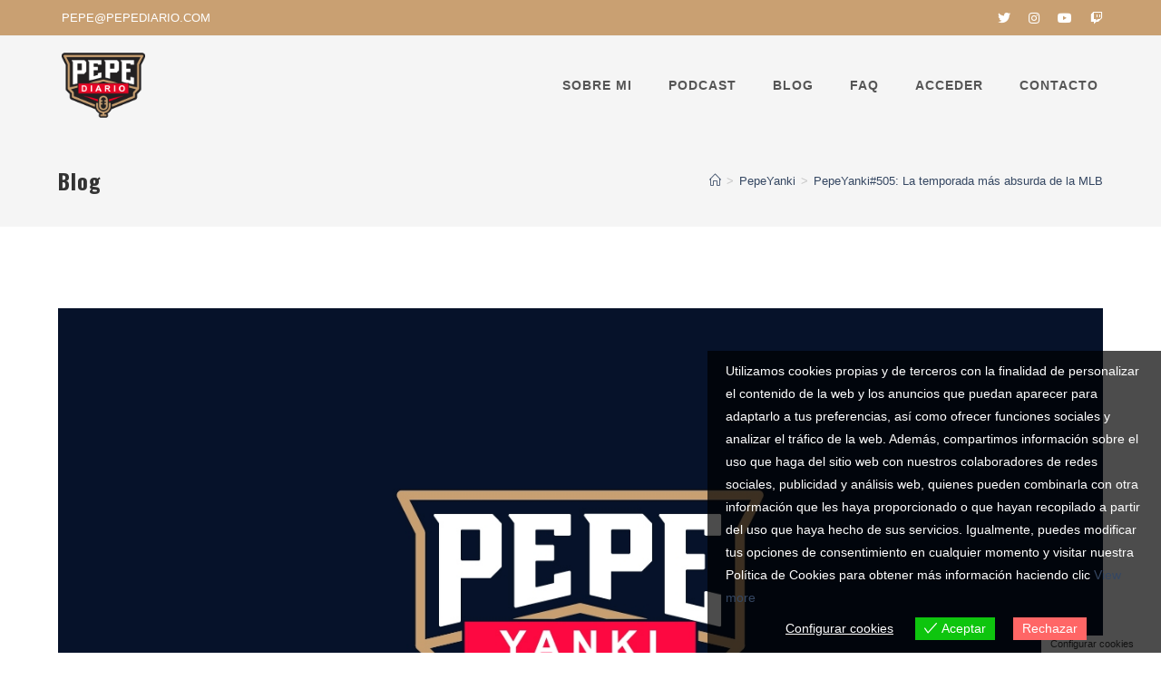

--- FILE ---
content_type: text/html; charset=UTF-8
request_url: https://pepediario.com/pepeyanki505-la-temporada-mas-absurda-de-la-mlb/
body_size: 24551
content:
<!DOCTYPE html>
<html class="html" lang="es">
<head>
	<meta charset="UTF-8">
		<meta http-equiv="Expires" content="0">
	<meta http-equiv="Last-Modified" content="0">
	<meta http-equiv="Cache-Control" content="no-cache, mustrevalidate">
	<meta http-equiv="Pragma" content="no-cache">
	<link rel="profile" href="https://gmpg.org/xfn/11">
			<script type="text/javascript">
			window.flatStyles = window.flatStyles || ''

			window.lightspeedOptimizeStylesheet = function () {
				const currentStylesheet = document.querySelector( '.tcb-lightspeed-style:not([data-ls-optimized])' )

				if ( currentStylesheet ) {
					try {
						if ( currentStylesheet.sheet && currentStylesheet.sheet.cssRules ) {
							if ( window.flatStyles ) {
								if ( this.optimizing ) {
									setTimeout( window.lightspeedOptimizeStylesheet.bind( this ), 24 )
								} else {
									this.optimizing = true;

									let rulesIndex = 0;

									while ( rulesIndex < currentStylesheet.sheet.cssRules.length ) {
										const rule = currentStylesheet.sheet.cssRules[ rulesIndex ]
										/* remove rules that already exist in the page */
										if ( rule.type === CSSRule.STYLE_RULE && window.flatStyles.includes( `${rule.selectorText}{` ) ) {
											currentStylesheet.sheet.deleteRule( rulesIndex )
										} else {
											rulesIndex ++
										}
									}
									/* optimize, mark it such, move to the next file, append the styles we have until now */
									currentStylesheet.setAttribute( 'data-ls-optimized', '1' )

									window.flatStyles += currentStylesheet.innerHTML

									this.optimizing = false
								}
							} else {
								window.flatStyles = currentStylesheet.innerHTML
								currentStylesheet.setAttribute( 'data-ls-optimized', '1' )
							}
						}
					} catch ( error ) {
						console.warn( error )
					}

					if ( currentStylesheet.parentElement.tagName !== 'HEAD' ) {
						/* always make sure that those styles end up in the head */
						const stylesheetID = currentStylesheet.id;
						/**
						 * make sure that there is only one copy of the css
						 * e.g display CSS
						 */
						if ( ( ! stylesheetID || ( stylesheetID && ! document.querySelector( `head #${stylesheetID}` ) ) ) ) {
							document.head.prepend( currentStylesheet )
						} else {
							currentStylesheet.remove();
						}
					}
				}
			}

			window.lightspeedOptimizeFlat = function ( styleSheetElement ) {
				if ( document.querySelectorAll( 'link[href*="thrive_flat.css"]' ).length > 1 ) {
					/* disable this flat if we already have one */
					styleSheetElement.setAttribute( 'disabled', true )
				} else {
					/* if this is the first one, make sure he's in head */
					if ( styleSheetElement.parentElement.tagName !== 'HEAD' ) {
						document.head.append( styleSheetElement )
					}
				}
			}
		</script>
		<!-- Manifest added by SuperPWA - Progressive Web Apps Plugin For WordPress -->
<link rel="manifest" href="/superpwa-manifest.json">
<meta name="theme-color" content="#000000">
<!-- / SuperPWA.com -->
<title>PepeYanki#505: La temporada más absurda de la MLB &#8211; PepeDiario</title>
<meta name='robots' content='max-image-preview:large' />
	<style>img:is([sizes="auto" i], [sizes^="auto," i]) { contain-intrinsic-size: 3000px 1500px }</style>
	<meta name="viewport" content="width=device-width, initial-scale=1"><link rel='dns-prefetch' href='//fonts.googleapis.com' />
<link rel='stylesheet' id='wc-blocks-integration-css' href='https://pepediario.com/wp-content/plugins/woocommerce-subscriptions/vendor/woocommerce/subscriptions-core/build/index.css' media='all' />
<link rel='stylesheet' id='wp-block-library-css' href='https://pepediario.com/wp-includes/css/dist/block-library/style.min.css' media='all' />
<style id='wp-block-library-theme-inline-css'>
.wp-block-audio :where(figcaption){color:#555;font-size:13px;text-align:center}.is-dark-theme .wp-block-audio :where(figcaption){color:#ffffffa6}.wp-block-audio{margin:0 0 1em}.wp-block-code{border:1px solid #ccc;border-radius:4px;font-family:Menlo,Consolas,monaco,monospace;padding:.8em 1em}.wp-block-embed :where(figcaption){color:#555;font-size:13px;text-align:center}.is-dark-theme .wp-block-embed :where(figcaption){color:#ffffffa6}.wp-block-embed{margin:0 0 1em}.blocks-gallery-caption{color:#555;font-size:13px;text-align:center}.is-dark-theme .blocks-gallery-caption{color:#ffffffa6}:root :where(.wp-block-image figcaption){color:#555;font-size:13px;text-align:center}.is-dark-theme :root :where(.wp-block-image figcaption){color:#ffffffa6}.wp-block-image{margin:0 0 1em}.wp-block-pullquote{border-bottom:4px solid;border-top:4px solid;color:currentColor;margin-bottom:1.75em}.wp-block-pullquote cite,.wp-block-pullquote footer,.wp-block-pullquote__citation{color:currentColor;font-size:.8125em;font-style:normal;text-transform:uppercase}.wp-block-quote{border-left:.25em solid;margin:0 0 1.75em;padding-left:1em}.wp-block-quote cite,.wp-block-quote footer{color:currentColor;font-size:.8125em;font-style:normal;position:relative}.wp-block-quote:where(.has-text-align-right){border-left:none;border-right:.25em solid;padding-left:0;padding-right:1em}.wp-block-quote:where(.has-text-align-center){border:none;padding-left:0}.wp-block-quote.is-large,.wp-block-quote.is-style-large,.wp-block-quote:where(.is-style-plain){border:none}.wp-block-search .wp-block-search__label{font-weight:700}.wp-block-search__button{border:1px solid #ccc;padding:.375em .625em}:where(.wp-block-group.has-background){padding:1.25em 2.375em}.wp-block-separator.has-css-opacity{opacity:.4}.wp-block-separator{border:none;border-bottom:2px solid;margin-left:auto;margin-right:auto}.wp-block-separator.has-alpha-channel-opacity{opacity:1}.wp-block-separator:not(.is-style-wide):not(.is-style-dots){width:100px}.wp-block-separator.has-background:not(.is-style-dots){border-bottom:none;height:1px}.wp-block-separator.has-background:not(.is-style-wide):not(.is-style-dots){height:2px}.wp-block-table{margin:0 0 1em}.wp-block-table td,.wp-block-table th{word-break:normal}.wp-block-table :where(figcaption){color:#555;font-size:13px;text-align:center}.is-dark-theme .wp-block-table :where(figcaption){color:#ffffffa6}.wp-block-video :where(figcaption){color:#555;font-size:13px;text-align:center}.is-dark-theme .wp-block-video :where(figcaption){color:#ffffffa6}.wp-block-video{margin:0 0 1em}:root :where(.wp-block-template-part.has-background){margin-bottom:0;margin-top:0;padding:1.25em 2.375em}
</style>
<style id='classic-theme-styles-inline-css'>
/*! This file is auto-generated */
.wp-block-button__link{color:#fff;background-color:#32373c;border-radius:9999px;box-shadow:none;text-decoration:none;padding:calc(.667em + 2px) calc(1.333em + 2px);font-size:1.125em}.wp-block-file__button{background:#32373c;color:#fff;text-decoration:none}
</style>
<link rel='stylesheet' id='wc-memberships-blocks-css' href='https://pepediario.com/wp-content/plugins/woocommerce-memberships/assets/css/blocks/wc-memberships-blocks.min.css' media='all' />
<style id='powerpress-player-block-style-inline-css'>


</style>
<style id='global-styles-inline-css'>
:root{--wp--preset--aspect-ratio--square: 1;--wp--preset--aspect-ratio--4-3: 4/3;--wp--preset--aspect-ratio--3-4: 3/4;--wp--preset--aspect-ratio--3-2: 3/2;--wp--preset--aspect-ratio--2-3: 2/3;--wp--preset--aspect-ratio--16-9: 16/9;--wp--preset--aspect-ratio--9-16: 9/16;--wp--preset--color--black: #000000;--wp--preset--color--cyan-bluish-gray: #abb8c3;--wp--preset--color--white: #ffffff;--wp--preset--color--pale-pink: #f78da7;--wp--preset--color--vivid-red: #cf2e2e;--wp--preset--color--luminous-vivid-orange: #ff6900;--wp--preset--color--luminous-vivid-amber: #fcb900;--wp--preset--color--light-green-cyan: #7bdcb5;--wp--preset--color--vivid-green-cyan: #00d084;--wp--preset--color--pale-cyan-blue: #8ed1fc;--wp--preset--color--vivid-cyan-blue: #0693e3;--wp--preset--color--vivid-purple: #9b51e0;--wp--preset--gradient--vivid-cyan-blue-to-vivid-purple: linear-gradient(135deg,rgba(6,147,227,1) 0%,rgb(155,81,224) 100%);--wp--preset--gradient--light-green-cyan-to-vivid-green-cyan: linear-gradient(135deg,rgb(122,220,180) 0%,rgb(0,208,130) 100%);--wp--preset--gradient--luminous-vivid-amber-to-luminous-vivid-orange: linear-gradient(135deg,rgba(252,185,0,1) 0%,rgba(255,105,0,1) 100%);--wp--preset--gradient--luminous-vivid-orange-to-vivid-red: linear-gradient(135deg,rgba(255,105,0,1) 0%,rgb(207,46,46) 100%);--wp--preset--gradient--very-light-gray-to-cyan-bluish-gray: linear-gradient(135deg,rgb(238,238,238) 0%,rgb(169,184,195) 100%);--wp--preset--gradient--cool-to-warm-spectrum: linear-gradient(135deg,rgb(74,234,220) 0%,rgb(151,120,209) 20%,rgb(207,42,186) 40%,rgb(238,44,130) 60%,rgb(251,105,98) 80%,rgb(254,248,76) 100%);--wp--preset--gradient--blush-light-purple: linear-gradient(135deg,rgb(255,206,236) 0%,rgb(152,150,240) 100%);--wp--preset--gradient--blush-bordeaux: linear-gradient(135deg,rgb(254,205,165) 0%,rgb(254,45,45) 50%,rgb(107,0,62) 100%);--wp--preset--gradient--luminous-dusk: linear-gradient(135deg,rgb(255,203,112) 0%,rgb(199,81,192) 50%,rgb(65,88,208) 100%);--wp--preset--gradient--pale-ocean: linear-gradient(135deg,rgb(255,245,203) 0%,rgb(182,227,212) 50%,rgb(51,167,181) 100%);--wp--preset--gradient--electric-grass: linear-gradient(135deg,rgb(202,248,128) 0%,rgb(113,206,126) 100%);--wp--preset--gradient--midnight: linear-gradient(135deg,rgb(2,3,129) 0%,rgb(40,116,252) 100%);--wp--preset--font-size--small: 13px;--wp--preset--font-size--medium: 20px;--wp--preset--font-size--large: 36px;--wp--preset--font-size--x-large: 42px;--wp--preset--spacing--20: 0.44rem;--wp--preset--spacing--30: 0.67rem;--wp--preset--spacing--40: 1rem;--wp--preset--spacing--50: 1.5rem;--wp--preset--spacing--60: 2.25rem;--wp--preset--spacing--70: 3.38rem;--wp--preset--spacing--80: 5.06rem;--wp--preset--shadow--natural: 6px 6px 9px rgba(0, 0, 0, 0.2);--wp--preset--shadow--deep: 12px 12px 50px rgba(0, 0, 0, 0.4);--wp--preset--shadow--sharp: 6px 6px 0px rgba(0, 0, 0, 0.2);--wp--preset--shadow--outlined: 6px 6px 0px -3px rgba(255, 255, 255, 1), 6px 6px rgba(0, 0, 0, 1);--wp--preset--shadow--crisp: 6px 6px 0px rgba(0, 0, 0, 1);}:where(.is-layout-flex){gap: 0.5em;}:where(.is-layout-grid){gap: 0.5em;}body .is-layout-flex{display: flex;}.is-layout-flex{flex-wrap: wrap;align-items: center;}.is-layout-flex > :is(*, div){margin: 0;}body .is-layout-grid{display: grid;}.is-layout-grid > :is(*, div){margin: 0;}:where(.wp-block-columns.is-layout-flex){gap: 2em;}:where(.wp-block-columns.is-layout-grid){gap: 2em;}:where(.wp-block-post-template.is-layout-flex){gap: 1.25em;}:where(.wp-block-post-template.is-layout-grid){gap: 1.25em;}.has-black-color{color: var(--wp--preset--color--black) !important;}.has-cyan-bluish-gray-color{color: var(--wp--preset--color--cyan-bluish-gray) !important;}.has-white-color{color: var(--wp--preset--color--white) !important;}.has-pale-pink-color{color: var(--wp--preset--color--pale-pink) !important;}.has-vivid-red-color{color: var(--wp--preset--color--vivid-red) !important;}.has-luminous-vivid-orange-color{color: var(--wp--preset--color--luminous-vivid-orange) !important;}.has-luminous-vivid-amber-color{color: var(--wp--preset--color--luminous-vivid-amber) !important;}.has-light-green-cyan-color{color: var(--wp--preset--color--light-green-cyan) !important;}.has-vivid-green-cyan-color{color: var(--wp--preset--color--vivid-green-cyan) !important;}.has-pale-cyan-blue-color{color: var(--wp--preset--color--pale-cyan-blue) !important;}.has-vivid-cyan-blue-color{color: var(--wp--preset--color--vivid-cyan-blue) !important;}.has-vivid-purple-color{color: var(--wp--preset--color--vivid-purple) !important;}.has-black-background-color{background-color: var(--wp--preset--color--black) !important;}.has-cyan-bluish-gray-background-color{background-color: var(--wp--preset--color--cyan-bluish-gray) !important;}.has-white-background-color{background-color: var(--wp--preset--color--white) !important;}.has-pale-pink-background-color{background-color: var(--wp--preset--color--pale-pink) !important;}.has-vivid-red-background-color{background-color: var(--wp--preset--color--vivid-red) !important;}.has-luminous-vivid-orange-background-color{background-color: var(--wp--preset--color--luminous-vivid-orange) !important;}.has-luminous-vivid-amber-background-color{background-color: var(--wp--preset--color--luminous-vivid-amber) !important;}.has-light-green-cyan-background-color{background-color: var(--wp--preset--color--light-green-cyan) !important;}.has-vivid-green-cyan-background-color{background-color: var(--wp--preset--color--vivid-green-cyan) !important;}.has-pale-cyan-blue-background-color{background-color: var(--wp--preset--color--pale-cyan-blue) !important;}.has-vivid-cyan-blue-background-color{background-color: var(--wp--preset--color--vivid-cyan-blue) !important;}.has-vivid-purple-background-color{background-color: var(--wp--preset--color--vivid-purple) !important;}.has-black-border-color{border-color: var(--wp--preset--color--black) !important;}.has-cyan-bluish-gray-border-color{border-color: var(--wp--preset--color--cyan-bluish-gray) !important;}.has-white-border-color{border-color: var(--wp--preset--color--white) !important;}.has-pale-pink-border-color{border-color: var(--wp--preset--color--pale-pink) !important;}.has-vivid-red-border-color{border-color: var(--wp--preset--color--vivid-red) !important;}.has-luminous-vivid-orange-border-color{border-color: var(--wp--preset--color--luminous-vivid-orange) !important;}.has-luminous-vivid-amber-border-color{border-color: var(--wp--preset--color--luminous-vivid-amber) !important;}.has-light-green-cyan-border-color{border-color: var(--wp--preset--color--light-green-cyan) !important;}.has-vivid-green-cyan-border-color{border-color: var(--wp--preset--color--vivid-green-cyan) !important;}.has-pale-cyan-blue-border-color{border-color: var(--wp--preset--color--pale-cyan-blue) !important;}.has-vivid-cyan-blue-border-color{border-color: var(--wp--preset--color--vivid-cyan-blue) !important;}.has-vivid-purple-border-color{border-color: var(--wp--preset--color--vivid-purple) !important;}.has-vivid-cyan-blue-to-vivid-purple-gradient-background{background: var(--wp--preset--gradient--vivid-cyan-blue-to-vivid-purple) !important;}.has-light-green-cyan-to-vivid-green-cyan-gradient-background{background: var(--wp--preset--gradient--light-green-cyan-to-vivid-green-cyan) !important;}.has-luminous-vivid-amber-to-luminous-vivid-orange-gradient-background{background: var(--wp--preset--gradient--luminous-vivid-amber-to-luminous-vivid-orange) !important;}.has-luminous-vivid-orange-to-vivid-red-gradient-background{background: var(--wp--preset--gradient--luminous-vivid-orange-to-vivid-red) !important;}.has-very-light-gray-to-cyan-bluish-gray-gradient-background{background: var(--wp--preset--gradient--very-light-gray-to-cyan-bluish-gray) !important;}.has-cool-to-warm-spectrum-gradient-background{background: var(--wp--preset--gradient--cool-to-warm-spectrum) !important;}.has-blush-light-purple-gradient-background{background: var(--wp--preset--gradient--blush-light-purple) !important;}.has-blush-bordeaux-gradient-background{background: var(--wp--preset--gradient--blush-bordeaux) !important;}.has-luminous-dusk-gradient-background{background: var(--wp--preset--gradient--luminous-dusk) !important;}.has-pale-ocean-gradient-background{background: var(--wp--preset--gradient--pale-ocean) !important;}.has-electric-grass-gradient-background{background: var(--wp--preset--gradient--electric-grass) !important;}.has-midnight-gradient-background{background: var(--wp--preset--gradient--midnight) !important;}.has-small-font-size{font-size: var(--wp--preset--font-size--small) !important;}.has-medium-font-size{font-size: var(--wp--preset--font-size--medium) !important;}.has-large-font-size{font-size: var(--wp--preset--font-size--large) !important;}.has-x-large-font-size{font-size: var(--wp--preset--font-size--x-large) !important;}
:where(.wp-block-post-template.is-layout-flex){gap: 1.25em;}:where(.wp-block-post-template.is-layout-grid){gap: 1.25em;}
:where(.wp-block-columns.is-layout-flex){gap: 2em;}:where(.wp-block-columns.is-layout-grid){gap: 2em;}
:root :where(.wp-block-pullquote){font-size: 1.5em;line-height: 1.6;}
</style>
<style id='woocommerce-inline-inline-css'>
.woocommerce form .form-row .required { visibility: visible; }
</style>
<link rel='stylesheet' id='eu-cookies-bar-icons-css' href='https://pepediario.com/wp-content/plugins/eu-cookies-bar/css/eu-cookies-bar-icons.min.css' media='all' />
<link rel='stylesheet' id='eu-cookies-bar-style-css' href='https://pepediario.com/wp-content/plugins/eu-cookies-bar/css/eu-cookies-bar.min.css' media='all' />
<style id='eu-cookies-bar-style-inline-css'>
.eu-cookies-bar-cookies-bar-wrap{font-size:14px;color:#ffffff;background:rgba(0,0,0,0.7);}.eu-cookies-bar-cookies-bar-button-accept{color:#ffffff;background:#0ec50e;}.eu-cookies-bar-cookies-bar-button-decline{color:#ffffff;background:#ff6666;}.eu-cookies-bar-cookies-bar-settings-header{color:#ffffff;background:#001219;}.eu-cookies-bar-cookies-bar-settings-save-button{color:#ffffff;background:#001119;}.eu-cookies-bar-cookies-bar-settings-accept-button{color:#ffffff;background:#0ec50e;}.eu-cookies-bar-cookies-bar-settings-decline-button{color:#ffffff;background:#ff6666;}
</style>
<link rel='stylesheet' id='brands-styles-css' href='https://pepediario.com/wp-content/plugins/woocommerce/assets/css/brands.css' media='all' />
<link rel='stylesheet' id='wc-memberships-frontend-css' href='https://pepediario.com/wp-content/plugins/woocommerce-memberships/assets/css/frontend/wc-memberships-frontend.min.css' media='all' />
<link rel='stylesheet' id='oceanwp-style-css' href='https://pepediario.com/wp-content/themes/oceanwp/assets/css/style.min.css' media='all' />
<style id='oceanwp-style-inline-css'>
body div.wpforms-container-full .wpforms-form input[type=submit]:hover,
			body div.wpforms-container-full .wpforms-form input[type=submit]:active,
			body div.wpforms-container-full .wpforms-form button[type=submit]:hover,
			body div.wpforms-container-full .wpforms-form button[type=submit]:active,
			body div.wpforms-container-full .wpforms-form .wpforms-page-button:hover,
			body div.wpforms-container-full .wpforms-form .wpforms-page-button:active,
			body .wp-core-ui div.wpforms-container-full .wpforms-form input[type=submit]:hover,
			body .wp-core-ui div.wpforms-container-full .wpforms-form input[type=submit]:active,
			body .wp-core-ui div.wpforms-container-full .wpforms-form button[type=submit]:hover,
			body .wp-core-ui div.wpforms-container-full .wpforms-form button[type=submit]:active,
			body .wp-core-ui div.wpforms-container-full .wpforms-form .wpforms-page-button:hover,
			body .wp-core-ui div.wpforms-container-full .wpforms-form .wpforms-page-button:active {
					background: linear-gradient(0deg, rgba(0, 0, 0, 0.2), rgba(0, 0, 0, 0.2)), var(--wpforms-button-background-color-alt, var(--wpforms-button-background-color)) !important;
			}
</style>
<link rel='stylesheet' id='child-style-css' href='https://pepediario.com/wp-content/themes/oceanwp-child-theme-master/style.css' media='all' />
<link rel='stylesheet' id='elementor-frontend-css' href='https://pepediario.com/wp-content/plugins/elementor/assets/css/frontend.min.css' media='all' />
<link rel='stylesheet' id='elementor-post-7-css' href='https://pepediario.com/wp-content/uploads/elementor/css/post-7.css' media='all' />
<link rel='stylesheet' id='oceanwp-woo-mini-cart-css' href='https://pepediario.com/wp-content/themes/oceanwp/assets/css/woo/woo-mini-cart.min.css' media='all' />
<link rel='stylesheet' id='font-awesome-css' href='https://pepediario.com/wp-content/themes/oceanwp/assets/fonts/fontawesome/css/all.min.css' media='all' />
<link rel='stylesheet' id='simple-line-icons-css' href='https://pepediario.com/wp-content/themes/oceanwp/assets/css/third/simple-line-icons.min.css' media='all' />
<link rel='stylesheet' id='oceanwp-hamburgers-css' href='https://pepediario.com/wp-content/themes/oceanwp/assets/css/third/hamburgers/hamburgers.min.css' media='all' />
<link rel='stylesheet' id='oceanwp-3dx-r-css' href='https://pepediario.com/wp-content/themes/oceanwp/assets/css/third/hamburgers/types/3dx-r.css' media='all' />
<link rel='stylesheet' id='oceanwp-google-font-oswald-css' href='//fonts.googleapis.com/css?family=Oswald%3A100%2C200%2C300%2C400%2C500%2C600%2C700%2C800%2C900%2C100i%2C200i%2C300i%2C400i%2C500i%2C600i%2C700i%2C800i%2C900i&#038;subset=latin&#038;display=swap' media='all' />
<link rel='stylesheet' id='oceanwp-woocommerce-css' href='https://pepediario.com/wp-content/themes/oceanwp/assets/css/woo/woocommerce.min.css' media='all' />
<link rel='stylesheet' id='oceanwp-woo-star-font-css' href='https://pepediario.com/wp-content/themes/oceanwp/assets/css/woo/woo-star-font.min.css' media='all' />
<link rel='stylesheet' id='oceanwp-woo-quick-view-css' href='https://pepediario.com/wp-content/themes/oceanwp/assets/css/woo/woo-quick-view.min.css' media='all' />
<link rel='stylesheet' id='oe-widgets-style-css' href='https://pepediario.com/wp-content/plugins/ocean-extra/assets/css/widgets.css' media='all' />
<link rel='stylesheet' id='select2-css' href='https://pepediario.com/wp-content/plugins/woocommerce/assets/css/select2.css' media='all' />
<script type="text/template" id="tmpl-variation-template">
	<div class="woocommerce-variation-description">{{{ data.variation.variation_description }}}</div>
	<div class="woocommerce-variation-price">{{{ data.variation.price_html }}}</div>
	<div class="woocommerce-variation-availability">{{{ data.variation.availability_html }}}</div>
</script>
<script type="text/template" id="tmpl-unavailable-variation-template">
	<p role="alert">Lo siento, este producto no está disponible. Por favor, elige otra combinación.</p>
</script>
<script src="https://pepediario.com/wp-includes/js/jquery/jquery.min.js" id="jquery-core-js"></script>
<script src="https://pepediario.com/wp-includes/js/jquery/jquery-migrate.min.js" id="jquery-migrate-js"></script>
<script src="https://pepediario.com/wp-content/plugins/woocommerce/assets/js/jquery-blockui/jquery.blockUI.min.js" id="jquery-blockui-js" defer data-wp-strategy="defer"></script>
<script id="wc-add-to-cart-js-extra">
var wc_add_to_cart_params = {"ajax_url":"\/wp-admin\/admin-ajax.php","wc_ajax_url":"\/?wc-ajax=%%endpoint%%","i18n_view_cart":"Ver carrito","cart_url":"https:\/\/pepediario.com\/carrito\/","is_cart":"","cart_redirect_after_add":"yes"};
</script>
<script src="https://pepediario.com/wp-content/plugins/woocommerce/assets/js/frontend/add-to-cart.min.js" id="wc-add-to-cart-js" defer data-wp-strategy="defer"></script>
<script src="https://pepediario.com/wp-content/plugins/woocommerce/assets/js/js-cookie/js.cookie.min.js" id="js-cookie-js" defer data-wp-strategy="defer"></script>
<script id="woocommerce-js-extra">
var woocommerce_params = {"ajax_url":"\/wp-admin\/admin-ajax.php","wc_ajax_url":"\/?wc-ajax=%%endpoint%%","i18n_password_show":"Mostrar contrase\u00f1a","i18n_password_hide":"Ocultar contrase\u00f1a"};
</script>
<script src="https://pepediario.com/wp-content/plugins/woocommerce/assets/js/frontend/woocommerce.min.js" id="woocommerce-js" defer data-wp-strategy="defer"></script>
<script id="eu-cookies-bar-script-js-extra">
var eu_cookies_bar_params = {"cookies_bar_on_close":"none","cookies_bar_on_scroll":"none","cookies_bar_on_page_redirect":"none","block_until_accept":"1","display_delay":"0","dismiss_timeout":"","strictly_necessary":["wordpress_test_cookie","woocommerce_cart_hash"],"strictly_necessary_family":["PHPSESSID","wordpress_sec_","wp-settings-","wordpress_logged_in_","wp_woocommerce_session_"],"expire_time":"1785494961","cookiepath":"\/","user_cookies_settings_enable":"1"};
</script>
<script src="https://pepediario.com/wp-content/plugins/eu-cookies-bar/js/eu-cookies-bar.min.js" id="eu-cookies-bar-script-js"></script>
<script src="https://pepediario.com/wp-includes/js/underscore.min.js" id="underscore-js"></script>
<script id="wp-util-js-extra">
var _wpUtilSettings = {"ajax":{"url":"\/wp-admin\/admin-ajax.php"}};
</script>
<script src="https://pepediario.com/wp-includes/js/wp-util.min.js" id="wp-util-js"></script>
<script id="wc-add-to-cart-variation-js-extra">
var wc_add_to_cart_variation_params = {"wc_ajax_url":"\/?wc-ajax=%%endpoint%%","i18n_no_matching_variations_text":"Lo siento, no hay productos que igualen tu selecci\u00f3n. Por favor, escoge una combinaci\u00f3n diferente.","i18n_make_a_selection_text":"Elige las opciones del producto antes de a\u00f1adir este producto a tu carrito.","i18n_unavailable_text":"Lo siento, este producto no est\u00e1 disponible. Por favor, elige otra combinaci\u00f3n.","i18n_reset_alert_text":"Se ha restablecido tu selecci\u00f3n. Por favor, elige alguna opci\u00f3n del producto antes de poder a\u00f1adir este producto a tu carrito."};
</script>
<script src="https://pepediario.com/wp-content/plugins/woocommerce/assets/js/frontend/add-to-cart-variation.min.js" id="wc-add-to-cart-variation-js" defer data-wp-strategy="defer"></script>
<script src="https://pepediario.com/wp-content/plugins/woocommerce/assets/js/flexslider/jquery.flexslider.min.js" id="flexslider-js" defer data-wp-strategy="defer"></script>
<script id="wc-cart-fragments-js-extra">
var wc_cart_fragments_params = {"ajax_url":"\/wp-admin\/admin-ajax.php","wc_ajax_url":"\/?wc-ajax=%%endpoint%%","cart_hash_key":"wc_cart_hash_f79c7276f3642eeb625708e13502b2e4","fragment_name":"wc_fragments_f79c7276f3642eeb625708e13502b2e4","request_timeout":"5000"};
</script>
<script src="https://pepediario.com/wp-content/plugins/woocommerce/assets/js/frontend/cart-fragments.min.js" id="wc-cart-fragments-js" defer data-wp-strategy="defer"></script>
<link rel="https://api.w.org/" href="https://pepediario.com/wp-json/" /><link rel="alternate" title="JSON" type="application/json" href="https://pepediario.com/wp-json/wp/v2/posts/128905" /><link rel="canonical" href="https://pepediario.com/pepeyanki505-la-temporada-mas-absurda-de-la-mlb/" />
<!-- Google Tag Manager -->
<script>(function(w,d,s,l,i){w[l]=w[l]||[];w[l].push({'gtm.start':
new Date().getTime(),event:'gtm.js'});var f=d.getElementsByTagName(s)[0],
j=d.createElement(s),dl=l!='dataLayer'?'&l='+l:'';j.async=true;j.src=
'https://www.googletagmanager.com/gtm.js?id='+i+dl;f.parentNode.insertBefore(j,f);
})(window,document,'script','dataLayer','GTM-NL7XB2R');</script>
<!-- End Google Tag Manager -->            <script type="text/javascript"><!--
                                function powerpress_pinw(pinw_url){window.open(pinw_url, 'PowerPressPlayer','toolbar=0,status=0,resizable=1,width=460,height=320');	return false;}
                //-->

                // tabnab protection
                window.addEventListener('load', function () {
                    // make all links have rel="noopener noreferrer"
                    document.querySelectorAll('a[target="_blank"]').forEach(link => {
                        link.setAttribute('rel', 'noopener noreferrer');
                    });
                });
            </script>
            <style type="text/css" id="tve_global_variables">:root{--tcb-background-author-image:url(https://secure.gravatar.com/avatar/b694dac3b60ce030a11459dd3f90d549a80bd688dd75af6e547aaac99fa69ae3?s=256&d=mm&r=g);--tcb-background-user-image:url();--tcb-background-featured-image-thumbnail:url(https://pepediario.com/wp-content/uploads/2022/04/PepeYanki_logo_RGB_BG_Dark.jpg);}</style><meta name="generator" content="speculation-rules 1.6.0">
	<noscript><style>.woocommerce-product-gallery{ opacity: 1 !important; }</style></noscript>
	<meta name="generator" content="Elementor 3.34.4; features: additional_custom_breakpoints; settings: css_print_method-external, google_font-enabled, font_display-auto">
<style>.recentcomments a{display:inline !important;padding:0 !important;margin:0 !important;}</style>      <meta name="onesignal" content="wordpress-plugin"/>
            <script>

      window.OneSignalDeferred = window.OneSignalDeferred || [];

      OneSignalDeferred.push(function(OneSignal) {
        var oneSignal_options = {};
        window._oneSignalInitOptions = oneSignal_options;

        oneSignal_options['serviceWorkerParam'] = { scope: '/' };
oneSignal_options['serviceWorkerPath'] = 'OneSignalSDKWorker.js.php';

        OneSignal.Notifications.setDefaultUrl("https://pepediario.com");

        oneSignal_options['wordpress'] = true;
oneSignal_options['appId'] = 'd74c12f7-4437-42ff-8a9d-a38618aaab4c';
oneSignal_options['allowLocalhostAsSecureOrigin'] = true;
oneSignal_options['welcomeNotification'] = { };
oneSignal_options['welcomeNotification']['title'] = "";
oneSignal_options['welcomeNotification']['message'] = "Gracias por suscribirte a las notificaciones!";
oneSignal_options['path'] = "https://pepediario.com/wp-content/plugins/onesignal-free-web-push-notifications/sdk_files/";
oneSignal_options['promptOptions'] = { };
oneSignal_options['promptOptions']['actionMessage'] = "Quiero enviarte notificaciones para que estés al tanto de cuando publico nuevos podcast!";
oneSignal_options['promptOptions']['acceptButtonText'] = "PERMITIR";
oneSignal_options['promptOptions']['cancelButtonText'] = "NO GRACIAS!";
oneSignal_options['promptOptions']['siteName'] = "https://pepediario.com";
oneSignal_options['promptOptions']['autoAcceptTitle'] = "Pulsa Permitir";
oneSignal_options['notifyButton'] = { };
oneSignal_options['notifyButton']['enable'] = true;
oneSignal_options['notifyButton']['position'] = 'bottom-right';
oneSignal_options['notifyButton']['theme'] = 'default';
oneSignal_options['notifyButton']['size'] = 'small';
oneSignal_options['notifyButton']['showCredit'] = true;
oneSignal_options['notifyButton']['text'] = {};
oneSignal_options['notifyButton']['text']['tip.state.unsubscribed'] = 'Suscribirte a las notificaciones';
oneSignal_options['notifyButton']['text']['tip.state.subscribed'] = 'Estas suscrito a las notificaciones';
oneSignal_options['notifyButton']['text']['tip.state.blocked'] = 'Las notificaciones están bloqueadas';
oneSignal_options['notifyButton']['text']['message.action.subscribed'] = 'Gracias por suscribirte!';
oneSignal_options['notifyButton']['text']['message.action.resubscribed'] = 'Estas suscrito a las notificaciones';
oneSignal_options['notifyButton']['text']['message.action.unsubscribed'] = 'No quieres recibir más notificaciones';
oneSignal_options['notifyButton']['text']['dialog.main.title'] = 'Configura las notificaciones';
oneSignal_options['notifyButton']['text']['dialog.main.button.subscribe'] = 'SUSCRIBIRSE';
oneSignal_options['notifyButton']['text']['dialog.main.button.unsubscribe'] = 'DARSE DE BAJA';
oneSignal_options['notifyButton']['text']['dialog.blocked.title'] = 'Desbloquea las notificaciones';
oneSignal_options['notifyButton']['text']['dialog.blocked.message'] = 'Sigue las instrucciones para desbloquear las notificaciones';
              OneSignal.init(window._oneSignalInitOptions);
              OneSignal.Slidedown.promptPush()      });

      function documentInitOneSignal() {
        var oneSignal_elements = document.getElementsByClassName("OneSignal-prompt");

        var oneSignalLinkClickHandler = function(event) { OneSignal.Notifications.requestPermission(); event.preventDefault(); };        for(var i = 0; i < oneSignal_elements.length; i++)
          oneSignal_elements[i].addEventListener('click', oneSignalLinkClickHandler, false);
      }

      if (document.readyState === 'complete') {
           documentInitOneSignal();
      }
      else {
           window.addEventListener("load", function(event){
               documentInitOneSignal();
          });
      }
    </script>
			<style>
				.e-con.e-parent:nth-of-type(n+4):not(.e-lazyloaded):not(.e-no-lazyload),
				.e-con.e-parent:nth-of-type(n+4):not(.e-lazyloaded):not(.e-no-lazyload) * {
					background-image: none !important;
				}
				@media screen and (max-height: 1024px) {
					.e-con.e-parent:nth-of-type(n+3):not(.e-lazyloaded):not(.e-no-lazyload),
					.e-con.e-parent:nth-of-type(n+3):not(.e-lazyloaded):not(.e-no-lazyload) * {
						background-image: none !important;
					}
				}
				@media screen and (max-height: 640px) {
					.e-con.e-parent:nth-of-type(n+2):not(.e-lazyloaded):not(.e-no-lazyload),
					.e-con.e-parent:nth-of-type(n+2):not(.e-lazyloaded):not(.e-no-lazyload) * {
						background-image: none !important;
					}
				}
			</style>
			<style type="text/css" id="thrive-default-styles"></style><link rel="icon" href="https://pepediario.com/wp-content/uploads/2022/04/cropped-logo512-32x32.png" sizes="32x32" />
<link rel="icon" href="https://pepediario.com/wp-content/uploads/2022/04/cropped-logo512-192x192.png" sizes="192x192" />
<link rel="apple-touch-icon" href="https://pepediario.com/wp-content/uploads/2022/04/cropped-logo512-180x180.png" />
<meta name="msapplication-TileImage" content="https://pepediario.com/wp-content/uploads/2022/04/cropped-logo512-270x270.png" />
<!-- OceanWP CSS -->
<style type="text/css">
/* General CSS */.woocommerce-MyAccount-navigation ul li a:before,.woocommerce-checkout .woocommerce-info a,.woocommerce-checkout #payment ul.payment_methods .wc_payment_method>input[type=radio]:first-child:checked+label:before,.woocommerce-checkout #payment .payment_method_paypal .about_paypal,.woocommerce ul.products li.product li.category a:hover,.woocommerce ul.products li.product .button:hover,.woocommerce ul.products li.product .product-inner .added_to_cart:hover,.product_meta .posted_in a:hover,.product_meta .tagged_as a:hover,.woocommerce div.product .woocommerce-tabs ul.tabs li a:hover,.woocommerce div.product .woocommerce-tabs ul.tabs li.active a,.woocommerce .oceanwp-grid-list a.active,.woocommerce .oceanwp-grid-list a:hover,.woocommerce .oceanwp-off-canvas-filter:hover,.widget_shopping_cart ul.cart_list li .owp-grid-wrap .owp-grid a.remove:hover,.widget_product_categories li a:hover ~ .count,.widget_layered_nav li a:hover ~ .count,.woocommerce ul.products li.product:not(.product-category) .woo-entry-buttons li a:hover,a:hover,a.light:hover,.theme-heading .text::before,.theme-heading .text::after,#top-bar-content >a:hover,#top-bar-social li.oceanwp-email a:hover,#site-navigation-wrap .dropdown-menu >li >a:hover,#site-header.medium-header #medium-searchform button:hover,.oceanwp-mobile-menu-icon a:hover,.blog-entry.post .blog-entry-header .entry-title a:hover,.blog-entry.post .blog-entry-readmore a:hover,.blog-entry.thumbnail-entry .blog-entry-category a,ul.meta li a:hover,.dropcap,.single nav.post-navigation .nav-links .title,body .related-post-title a:hover,body #wp-calendar caption,body .contact-info-widget.default i,body .contact-info-widget.big-icons i,body .custom-links-widget .oceanwp-custom-links li a:hover,body .custom-links-widget .oceanwp-custom-links li a:hover:before,body .posts-thumbnails-widget li a:hover,body .social-widget li.oceanwp-email a:hover,.comment-author .comment-meta .comment-reply-link,#respond #cancel-comment-reply-link:hover,#footer-widgets .footer-box a:hover,#footer-bottom a:hover,#footer-bottom #footer-bottom-menu a:hover,.sidr a:hover,.sidr-class-dropdown-toggle:hover,.sidr-class-menu-item-has-children.active >a,.sidr-class-menu-item-has-children.active >a >.sidr-class-dropdown-toggle,input[type=checkbox]:checked:before{color:#c9a072}.woocommerce .oceanwp-grid-list a.active .owp-icon use,.woocommerce .oceanwp-grid-list a:hover .owp-icon use,.single nav.post-navigation .nav-links .title .owp-icon use,.blog-entry.post .blog-entry-readmore a:hover .owp-icon use,body .contact-info-widget.default .owp-icon use,body .contact-info-widget.big-icons .owp-icon use{stroke:#c9a072}.woocommerce div.product div.images .open-image,.wcmenucart-details.count,.woocommerce-message a,.woocommerce-error a,.woocommerce-info a,.woocommerce .widget_price_filter .ui-slider .ui-slider-handle,.woocommerce .widget_price_filter .ui-slider .ui-slider-range,.owp-product-nav li a.owp-nav-link:hover,.woocommerce div.product.owp-tabs-layout-vertical .woocommerce-tabs ul.tabs li a:after,.woocommerce .widget_product_categories li.current-cat >a ~ .count,.woocommerce .widget_product_categories li.current-cat >a:before,.woocommerce .widget_layered_nav li.chosen a ~ .count,.woocommerce .widget_layered_nav li.chosen a:before,#owp-checkout-timeline .active .timeline-wrapper,.bag-style:hover .wcmenucart-cart-icon .wcmenucart-count,.show-cart .wcmenucart-cart-icon .wcmenucart-count,.woocommerce ul.products li.product:not(.product-category) .image-wrap .button,input[type="button"],input[type="reset"],input[type="submit"],button[type="submit"],.button,#site-navigation-wrap .dropdown-menu >li.btn >a >span,.thumbnail:hover i,.post-quote-content,.omw-modal .omw-close-modal,body .contact-info-widget.big-icons li:hover i,body div.wpforms-container-full .wpforms-form input[type=submit],body div.wpforms-container-full .wpforms-form button[type=submit],body div.wpforms-container-full .wpforms-form .wpforms-page-button{background-color:#c9a072}.thumbnail:hover .link-post-svg-icon{background-color:#c9a072}body .contact-info-widget.big-icons li:hover .owp-icon{background-color:#c9a072}.current-shop-items-dropdown{border-top-color:#c9a072}.woocommerce div.product .woocommerce-tabs ul.tabs li.active a{border-bottom-color:#c9a072}.wcmenucart-details.count:before{border-color:#c9a072}.woocommerce ul.products li.product .button:hover{border-color:#c9a072}.woocommerce ul.products li.product .product-inner .added_to_cart:hover{border-color:#c9a072}.woocommerce div.product .woocommerce-tabs ul.tabs li.active a{border-color:#c9a072}.woocommerce .oceanwp-grid-list a.active{border-color:#c9a072}.woocommerce .oceanwp-grid-list a:hover{border-color:#c9a072}.woocommerce .oceanwp-off-canvas-filter:hover{border-color:#c9a072}.owp-product-nav li a.owp-nav-link:hover{border-color:#c9a072}.widget_shopping_cart_content .buttons .button:first-child:hover{border-color:#c9a072}.widget_shopping_cart ul.cart_list li .owp-grid-wrap .owp-grid a.remove:hover{border-color:#c9a072}.widget_product_categories li a:hover ~ .count{border-color:#c9a072}.woocommerce .widget_product_categories li.current-cat >a ~ .count{border-color:#c9a072}.woocommerce .widget_product_categories li.current-cat >a:before{border-color:#c9a072}.widget_layered_nav li a:hover ~ .count{border-color:#c9a072}.woocommerce .widget_layered_nav li.chosen a ~ .count{border-color:#c9a072}.woocommerce .widget_layered_nav li.chosen a:before{border-color:#c9a072}#owp-checkout-timeline.arrow .active .timeline-wrapper:before{border-top-color:#c9a072;border-bottom-color:#c9a072}#owp-checkout-timeline.arrow .active .timeline-wrapper:after{border-left-color:#c9a072;border-right-color:#c9a072}.bag-style:hover .wcmenucart-cart-icon .wcmenucart-count{border-color:#c9a072}.bag-style:hover .wcmenucart-cart-icon .wcmenucart-count:after{border-color:#c9a072}.show-cart .wcmenucart-cart-icon .wcmenucart-count{border-color:#c9a072}.show-cart .wcmenucart-cart-icon .wcmenucart-count:after{border-color:#c9a072}.woocommerce ul.products li.product:not(.product-category) .woo-product-gallery .active a{border-color:#c9a072}.woocommerce ul.products li.product:not(.product-category) .woo-product-gallery a:hover{border-color:#c9a072}.widget-title{border-color:#c9a072}blockquote{border-color:#c9a072}#searchform-dropdown{border-color:#c9a072}.dropdown-menu .sub-menu{border-color:#c9a072}.blog-entry.large-entry .blog-entry-readmore a:hover{border-color:#c9a072}.oceanwp-newsletter-form-wrap input[type="email"]:focus{border-color:#c9a072}.social-widget li.oceanwp-email a:hover{border-color:#c9a072}#respond #cancel-comment-reply-link:hover{border-color:#c9a072}body .contact-info-widget.big-icons li:hover i{border-color:#c9a072}#footer-widgets .oceanwp-newsletter-form-wrap input[type="email"]:focus{border-color:#c9a072}blockquote,.wp-block-quote{border-left-color:#c9a072}body .contact-info-widget.big-icons li:hover .owp-icon{border-color:#c9a072}.woocommerce div.product div.images .open-image:hover,.woocommerce-error a:hover,.woocommerce-info a:hover,.woocommerce-message a:hover,.woocommerce-message a:focus,.woocommerce .button:focus,.woocommerce ul.products li.product:not(.product-category) .image-wrap .button:hover,input[type="button"]:hover,input[type="reset"]:hover,input[type="submit"]:hover,button[type="submit"]:hover,input[type="button"]:focus,input[type="reset"]:focus,input[type="submit"]:focus,button[type="submit"]:focus,.button:hover,.button:focus,#site-navigation-wrap .dropdown-menu >li.btn >a:hover >span,.post-quote-author,.omw-modal .omw-close-modal:hover,body div.wpforms-container-full .wpforms-form input[type=submit]:hover,body div.wpforms-container-full .wpforms-form button[type=submit]:hover,body div.wpforms-container-full .wpforms-form .wpforms-page-button:hover{background-color:#354762}a{color:#354762}a .owp-icon use{stroke:#354762}a:hover{color:#1cbac8}a:hover .owp-icon use{stroke:#1cbac8}#main #content-wrap,.separate-layout #main #content-wrap{padding-top:90px;padding-bottom:90px}/* Header CSS */#site-logo #site-logo-inner,.oceanwp-social-menu .social-menu-inner,#site-header.full_screen-header .menu-bar-inner,.after-header-content .after-header-content-inner{height:109px}#site-navigation-wrap .dropdown-menu >li >a,.oceanwp-mobile-menu-icon a,.mobile-menu-close,.after-header-content-inner >a{line-height:109px}#site-header,.has-transparent-header .is-sticky #site-header,.has-vh-transparent .is-sticky #site-header.vertical-header,#searchform-header-replace{background-color:#f5f5f5}#site-header.has-header-media .overlay-header-media{background-color:rgba(0,0,0,0.5)}#site-logo #site-logo-inner a img,#site-header.center-header #site-navigation-wrap .middle-site-logo a img{max-width:100px}#site-navigation-wrap .dropdown-menu >li >a{padding:0 20px}.mobile-menu .hamburger-inner,.mobile-menu .hamburger-inner::before,.mobile-menu .hamburger-inner::after{background-color:#000000}/* Top Bar CSS */#top-bar-wrap,.oceanwp-top-bar-sticky{background-color:#c9a072}#top-bar-wrap,#top-bar-content strong{color:#ffffff}#top-bar-content a:hover,#top-bar-social-alt a:hover{color:#e60525}#top-bar-social li a{padding:0 10px 0 10px}#top-bar-social li a{color:#ffffff}#top-bar-social li a .owp-icon use{stroke:#ffffff}#top-bar-social li a:hover{color:#e60525!important}#top-bar-social li a:hover .owp-icon use{stroke:#e60525!important}/* WooCommerce CSS */#owp-checkout-timeline .timeline-step{color:#cccccc}#owp-checkout-timeline .timeline-step{border-color:#cccccc}/* Typography CSS */body{font-size:16px;color:#3b3b3b}@media (max-width:480px){body{font-size:15px}}h1,h2,h3,h4,h5,h6,.theme-heading,.widget-title,.oceanwp-widget-recent-posts-title,.comment-reply-title,.entry-title,.sidebar-box .widget-title{font-family:Oswald}h1{font-size:35px;color:#000000}@media (max-width:480px){h1{font-size:30px}}h2{font-size:30px;color:#000000}@media (max-width:480px){h2{font-size:25px}}h3{font-size:25px;color:#000000}@media (max-width:480px){h3{font-size:20px}}h4{font-size:20px}@media (max-width:480px){h4{font-size:18px}}#top-bar-content,#top-bar-social-alt{font-size:13px}#site-navigation-wrap .dropdown-menu >li >a,#site-header.full_screen-header .fs-dropdown-menu >li >a,#site-header.top-header #site-navigation-wrap .dropdown-menu >li >a,#site-header.center-header #site-navigation-wrap .dropdown-menu >li >a,#site-header.medium-header #site-navigation-wrap .dropdown-menu >li >a,.oceanwp-mobile-menu-icon a{font-weight:600;font-size:14px;letter-spacing:1px;text-transform:uppercase}.dropdown-menu ul li a.menu-link,#site-header.full_screen-header .fs-dropdown-menu ul.sub-menu li a{font-size:13px}.page-header .page-header-title,.page-header.background-image-page-header .page-header-title{font-weight:900;letter-spacing:1px}.page-header .page-subheading{font-size:15px;line-height:1.6}
</style></head>

<body class="wp-singular post-template-default single single-post postid-128905 single-format-standard wp-custom-logo wp-embed-responsive wp-theme-oceanwp wp-child-theme-oceanwp-child-theme-master theme-oceanwp woocommerce-no-js membership-content access-restricted oceanwp-theme fullscreen-mobile no-header-border default-breakpoint content-full-width post-in-category-pepeyanki has-topbar has-breadcrumbs has-blog-grid has-grid-list account-original-style elementor-default elementor-kit-133365" itemscope="itemscope" itemtype="https://schema.org/Article">

	
	
	<div id="outer-wrap" class="site clr">

		<a class="skip-link screen-reader-text" href="#main">Saltar al contenido</a>

		
		<div id="wrap" class="clr">

			

<div id="top-bar-wrap" class="clr hide-tablet-mobile">

	<div id="top-bar" class="clr container">

		
		<div id="top-bar-inner" class="clr">

			
	<div id="top-bar-content" class="clr has-content top-bar-left">

		
		
			
				<span class="topbar-content">

					<i class="fa fa-envelope-o"></i> PEPE@PEPEDIARIO.COM
				</span>

				
	</div><!-- #top-bar-content -->



<div id="top-bar-social" class="clr top-bar-right">

	<ul class="clr" aria-label="Enlaces sociales">

		<li class="oceanwp-twitter"><a href="https://twitter.com/PepeBrasin" aria-label="Twitter (se abre en una nueva pestaña)" target="_blank" rel="noopener noreferrer"><i class=" fab fa-twitter" aria-hidden="true" role="img"></i></a></li><li class="oceanwp-instagram"><a href="https://www.instagram.com/pepebrasin/" aria-label="Instagram (se abre en una nueva pestaña)" target="_blank" rel="noopener noreferrer"><i class=" fab fa-instagram" aria-hidden="true" role="img"></i></a></li><li class="oceanwp-youtube"><a href="https://www.youtube.com/channel/UCkyF_K9yLM03pKW9LJv8W9A" aria-label="YouTube (se abre en una nueva pestaña)" target="_blank" rel="noopener noreferrer"><i class=" fab fa-youtube" aria-hidden="true" role="img"></i></a></li><li class="oceanwp-twitch"><a href="https://www.twitch.tv/pepebrasin" aria-label="Twitch (se abre en una nueva pestaña)" target="_blank" rel="noopener noreferrer"><i class=" fab fa-twitch" aria-hidden="true" role="img"></i></a></li>
	</ul>

</div><!-- #top-bar-social -->

		</div><!-- #top-bar-inner -->

		
	</div><!-- #top-bar -->

</div><!-- #top-bar-wrap -->


			
<header id="site-header" class="minimal-header clr" data-height="60" itemscope="itemscope" itemtype="https://schema.org/WPHeader" role="banner">

	
					
			<div id="site-header-inner" class="clr container">

				
				

<div id="site-logo" class="clr has-responsive-logo" itemscope itemtype="https://schema.org/Brand" >

	
	<div id="site-logo-inner" class="clr">

		<a href="https://pepediario.com/" class="custom-logo-link" rel="home"><img fetchpriority="high" width="512" height="512" src="https://pepediario.com/wp-content/uploads/2022/04/logo512.png" class="custom-logo" alt="PepeDiario" decoding="async" srcset="https://pepediario.com/wp-content/uploads/2022/04/logo512.png 1x, https://pepediario.com/wp-content/uploads/2022/04/logo512.png 2x" sizes="(max-width: 512px) 100vw, 512px" /></a><a href="https://pepediario.com/" class="responsive-logo-link" rel="home"><img src="https://pepediario.com/wp-content/uploads/2018/06/logo-pepe.png" class="responsive-logo" width="" height="" alt="" /></a>
	</div><!-- #site-logo-inner -->

	
	
</div><!-- #site-logo -->

			<div id="site-navigation-wrap" class="clr">
			
			
			
			<nav id="site-navigation" class="navigation main-navigation clr" itemscope="itemscope" itemtype="https://schema.org/SiteNavigationElement" role="navigation" >

				<ul id="menu-principal" class="main-menu dropdown-menu sf-menu"><li id="menu-item-41" class="menu-item menu-item-type-post_type menu-item-object-page menu-item-41"><a href="https://pepediario.com/sobre-mi/" class="menu-link"><span class="text-wrap">Sobre Mi</span></a></li><li id="menu-item-42" class="menu-item menu-item-type-post_type menu-item-object-page current_page_parent menu-item-42"><a href="https://pepediario.com/podcast-pepediario/" class="menu-link"><span class="text-wrap">Podcast</span></a></li><li id="menu-item-43" class="menu-item menu-item-type-post_type menu-item-object-page menu-item-43"><a href="https://pepediario.com/blog/" class="menu-link"><span class="text-wrap">Blog</span></a></li><li id="menu-item-44" class="menu-item menu-item-type-post_type menu-item-object-page menu-item-44"><a href="https://pepediario.com/faq/" class="menu-link"><span class="text-wrap">FAQ</span></a></li><li id="menu-item-28419" class="nmr-logged-out menu-item menu-item-type-post_type menu-item-object-page menu-item-28419"><a href="https://pepediario.com/mi-cuenta/" class="menu-link"><span class="text-wrap">Acceder</span></a></li><li id="menu-item-168" class="menu-item menu-item-type-post_type menu-item-object-page menu-item-168"><a href="https://pepediario.com/contacto/" class="menu-link"><span class="text-wrap">Contacto</span></a></li>
			<li class="woo-menu-icon wcmenucart-toggle-drop_down toggle-cart-widget">
				
			<a href="https://pepediario.com/carrito/" class="wcmenucart wcmenucart-hide">
				<span class="wcmenucart-count"><i class=" icon-handbag" aria-hidden="true" role="img"></i><span class="wcmenucart-details count">0</span></span>
			</a>

												<div class="current-shop-items-dropdown owp-mini-cart clr">
						<div class="current-shop-items-inner clr">
							<div class="widget woocommerce widget_shopping_cart"><div class="widget_shopping_cart_content"></div></div>						</div>
					</div>
							</li>

			</ul>
			</nav><!-- #site-navigation -->

			
			
					</div><!-- #site-navigation-wrap -->
			
		
	
				
	
	<div class="oceanwp-mobile-menu-icon clr mobile-right">

		
		
		
			<a href="https://pepediario.com/carrito/" class="wcmenucart wcmenucart-hide">
				<span class="wcmenucart-count"><i class=" icon-handbag" aria-hidden="true" role="img"></i><span class="wcmenucart-details count">0</span></span>
			</a>

			
		<a href="https://pepediario.com/#mobile-menu-toggle" class="mobile-menu"  aria-label="Menú en móvil">
							<div class="hamburger hamburger--3dx-r" aria-expanded="false" role="navigation">
					<div class="hamburger-box">
						<div class="hamburger-inner"></div>
					</div>
				</div>
						</a>

		
		
		
	</div><!-- #oceanwp-mobile-menu-navbar -->

	

			</div><!-- #site-header-inner -->

			
			
			
		
		
</header><!-- #site-header -->


			
			<main id="main" class="site-main clr"  role="main">

				

<header class="page-header">

	
	<div class="container clr page-header-inner">

		
			<h1 class="page-header-title clr" itemprop="headline">Blog</h1>

			
		
		<nav role="navigation" aria-label="Migas de pan" class="site-breadcrumbs clr position-"><ol class="trail-items" itemscope itemtype="http://schema.org/BreadcrumbList"><meta name="numberOfItems" content="3" /><meta name="itemListOrder" content="Ascending" /><li class="trail-item trail-begin" itemprop="itemListElement" itemscope itemtype="https://schema.org/ListItem"><a href="https://pepediario.com" rel="home" aria-label="Inicio" itemprop="item"><span itemprop="name"><i class=" icon-home" aria-hidden="true" role="img"></i><span class="breadcrumb-home has-icon">Inicio</span></span></a><span class="breadcrumb-sep">></span><meta itemprop="position" content="1" /></li><li class="trail-item" itemprop="itemListElement" itemscope itemtype="https://schema.org/ListItem"><a href="https://pepediario.com/category/pepeyanki/" itemprop="item"><span itemprop="name">PepeYanki</span></a><span class="breadcrumb-sep">></span><meta itemprop="position" content="2" /></li><li class="trail-item trail-end" itemprop="itemListElement" itemscope itemtype="https://schema.org/ListItem"><span itemprop="name"><a href="https://pepediario.com/pepeyanki505-la-temporada-mas-absurda-de-la-mlb/">PepeYanki#505: La temporada más absurda de la MLB</a></span><meta itemprop="position" content="3" /></li></ol></nav>
	</div><!-- .page-header-inner -->

	
	
</header><!-- .page-header -->


	
	<div id="content-wrap" class="container clr">

		
		<div id="primary" class="content-area clr">

			
			<div id="content" class="site-content clr">

				
				
<article id="post-128905">

	
<div class="thumbnail">

	<img width="1300" height="800" src="https://pepediario.com/wp-content/uploads/2022/04/PepeYanki_logo_RGB_BG_Dark.jpg" class="attachment-full size-full wp-post-image" alt="En este momento estás viendo PepeYanki#505: La temporada más absurda de la MLB" itemprop="image" decoding="async" srcset="https://pepediario.com/wp-content/uploads/2022/04/PepeYanki_logo_RGB_BG_Dark.jpg 1300w, https://pepediario.com/wp-content/uploads/2022/04/PepeYanki_logo_RGB_BG_Dark-300x185.jpg 300w, https://pepediario.com/wp-content/uploads/2022/04/PepeYanki_logo_RGB_BG_Dark-1024x630.jpg 1024w, https://pepediario.com/wp-content/uploads/2022/04/PepeYanki_logo_RGB_BG_Dark-768x473.jpg 768w, https://pepediario.com/wp-content/uploads/2022/04/PepeYanki_logo_RGB_BG_Dark-600x369.jpg 600w" sizes="(max-width: 1300px) 100vw, 1300px" />
</div><!-- .thumbnail -->


<header class="entry-header clr">
	<h2 class="single-post-title entry-title" itemprop="headline">PepeYanki#505: La temporada más absurda de la MLB</h2><!-- .single-post-title -->
</header><!-- .entry-header -->



<div class="entry-content clr" itemprop="text">
    <p>Hoy comienza la MLB. La temporada más absurda de Las Mayores. Esa que es muy probable que no se termine, como hablo con Ramiro Blasco, que juega 60 partidos en 66 días, que tiene un equipo (Toronto Blue Jays) sin estadio AÚN HOY, que no sabemos cuantos equipos acoge en playoffs AÚN HOY. Qué disparate. [&hellip;]</p>
    <div class="woocommerce">
        <div class="woocommerce-info wc-memberships-restriction-message wc-memberships-message wc-memberships-content-restricted-message">Para escuchar el podcast debes acceder o suscribirte. <span class="wc-memberships-products-grant-access"><a href="/producto/suscripcion/">Suscripción</a><a href="/mi-cuenta/">Acceder</a></span>
        </div>
    </div>
    </div><!-- .entry -->



	<nav class="navigation post-navigation" aria-label="Leer más artículos">
		<h2 class="screen-reader-text">Leer más artículos</h2>
		<div class="nav-links"><div class="nav-previous"><a href="https://pepediario.com/pepeyanki504-una-pretemporada-light-en-la-nfl/" rel="prev"><span class="title"><i class=" fas fa-long-arrow-alt-left" aria-hidden="true" role="img"></i> Entrada anterior</span><span class="post-title">PepeYanki#504: Una pretemporada light en la NFL</span></a></div><div class="nav-next"><a href="https://pepediario.com/pepeyanki506-playoffs-para-todos-en-la-mlb/" rel="next"><span class="title"><i class=" fas fa-long-arrow-alt-right" aria-hidden="true" role="img"></i> Siguiente entrada</span><span class="post-title">PepeYanki#506: ¡Playoffs para todos en la MLB!</span></a></div></div>
	</nav>

	<section id="related-posts" class="clr">

		<h3 class="theme-heading related-posts-title">
			<span class="text">También podría gustarte</span>
		</h3>

		<div class="oceanwp-row clr">

			
			
				
				<article class="related-post clr col span_1_of_3 col-1 post-144406 post type-post status-publish format-standard has-post-thumbnail hentry category-pepeyanki membership-content access-restricted entry has-media owp-thumbs-layout-horizontal owp-btn-normal owp-tabs-layout-section has-no-thumbnails has-product-nav">

					
						<figure class="related-post-media clr">

							<a href="https://pepediario.com/pepeyanki651-los-pittsburgh-steelers-y-big-ben-hacen-negocios/" class="related-thumb">

								
									<img src="https://pepediario.com/wp-content/uploads/2022/04/PepeYanki_logo_RGB_BG_Dark-600x400.jpg" alt="PepeYanki#651: Los Pittsburgh Steelers y Big Ben hacen negocios" width="600" height="400" itemprop="image" />

																</a>

						</figure>

					
					<h3 class="related-post-title">
						<a href="https://pepediario.com/pepeyanki651-los-pittsburgh-steelers-y-big-ben-hacen-negocios/" rel="bookmark">PepeYanki#651: Los Pittsburgh Steelers y Big Ben hacen negocios</a>
					</h3><!-- .related-post-title -->

								
						<time class="published" datetime="2021-03-05T12:35:42+01:00"><i class=" icon-clock" aria-hidden="true" role="img"></i>marzo 5, 2021</time>
						

				</article><!-- .related-post -->

				
			
				
				<article class="related-post clr col span_1_of_3 col-2 post-224333 post type-post status-publish format-standard has-post-thumbnail hentry category-pepeyanki membership-content access-restricted entry has-media owp-thumbs-layout-horizontal owp-btn-normal owp-tabs-layout-section has-no-thumbnails has-product-nav">

					
						<figure class="related-post-media clr">

							<a href="https://pepediario.com/pepeyanki1387-adios-kickoff-hola-kickoff/" class="related-thumb">

								
									<img src="https://pepediario.com/wp-content/uploads/2022/04/PepeYanki_logo_RGB_BG_Dark-600x400.jpg" alt="PepeYanki#1387: Adiós kickoff, hola kickoff" width="600" height="400" itemprop="image" />

																</a>

						</figure>

					
					<h3 class="related-post-title">
						<a href="https://pepediario.com/pepeyanki1387-adios-kickoff-hola-kickoff/" rel="bookmark">PepeYanki#1387: Adiós kickoff, hola kickoff</a>
					</h3><!-- .related-post-title -->

								
						<time class="published" datetime="2024-03-27T11:31:43+01:00"><i class=" icon-clock" aria-hidden="true" role="img"></i>marzo 27, 2024</time>
						

				</article><!-- .related-post -->

				
			
				
				<article class="related-post clr col span_1_of_3 col-3 post-212211 post type-post status-publish format-standard has-post-thumbnail hentry category-pepeyanki membership-content access-restricted entry has-media owp-thumbs-layout-horizontal owp-btn-normal owp-tabs-layout-section has-no-thumbnails has-product-nav">

					
						<figure class="related-post-media clr">

							<a href="https://pepediario.com/pepeyanki1263-la-hecatombe-de-los-denver-broncos/" class="related-thumb">

								
									<img src="https://pepediario.com/wp-content/uploads/2022/04/PepeYanki_logo_RGB_BG_Dark-600x400.jpg" alt="PepeYanki#1263: La hecatombe de los Denver Broncos" width="600" height="400" itemprop="image" />

																</a>

						</figure>

					
					<h3 class="related-post-title">
						<a href="https://pepediario.com/pepeyanki1263-la-hecatombe-de-los-denver-broncos/" rel="bookmark">PepeYanki#1263: La hecatombe de los Denver Broncos</a>
					</h3><!-- .related-post-title -->

								
						<time class="published" datetime="2023-09-25T11:21:30+02:00"><i class=" icon-clock" aria-hidden="true" role="img"></i>septiembre 25, 2023</time>
						

				</article><!-- .related-post -->

				
			
		</div><!-- .oceanwp-row -->

	</section><!-- .related-posts -->




</article>
				
			</div><!-- #content -->

			
		</div><!-- #primary -->

		
	</div><!-- #content-wrap -->

	

	</main><!-- #main -->

	
	
	
		
<footer id="footer" class="site-footer" itemscope="itemscope" itemtype="https://schema.org/WPFooter" role="contentinfo">

	
	<div id="footer-inner" class="clr">

		

<div id="footer-widgets" class="oceanwp-row clr">

	
	<div class="footer-widgets-inner container">

				<div data-elementor-type="wp-post" data-elementor-id="7" class="elementor elementor-7">
						<section class="elementor-section elementor-top-section elementor-element elementor-element-13d16e32 elementor-section-stretched elementor-section-full_width elementor-section-height-default elementor-section-height-default" data-id="13d16e32" data-element_type="section" data-settings="{&quot;stretch_section&quot;:&quot;section-stretched&quot;,&quot;background_background&quot;:&quot;classic&quot;}">
						<div class="elementor-container elementor-column-gap-default">
					<div class="elementor-column elementor-col-100 elementor-top-column elementor-element elementor-element-2136853b" data-id="2136853b" data-element_type="column">
			<div class="elementor-widget-wrap elementor-element-populated">
						<div class="elementor-element elementor-element-71e5ea66 elementor-widget elementor-widget-heading" data-id="71e5ea66" data-element_type="widget" data-widget_type="heading.default">
				<div class="elementor-widget-container">
					<h2 class="elementor-heading-title elementor-size-default">Suscríbete. Una semana gratuita</h2>				</div>
				</div>
				<div class="elementor-element elementor-element-585ae7e7 elementor-align-center elementor-widget elementor-widget-button" data-id="585ae7e7" data-element_type="widget" data-widget_type="button.default">
				<div class="elementor-widget-container">
									<div class="elementor-button-wrapper">
					<a class="elementor-button elementor-button-link elementor-size-xl" href="/producto/suscripcion/">
						<span class="elementor-button-content-wrapper">
									<span class="elementor-button-text">SUSCRIPCIÓN</span>
					</span>
					</a>
				</div>
								</div>
				</div>
					</div>
		</div>
					</div>
		</section>
				<section class="elementor-section elementor-top-section elementor-element elementor-element-dab5360 elementor-section-stretched elementor-section-content-middle elementor-section-boxed elementor-section-height-default elementor-section-height-default" data-id="dab5360" data-element_type="section" data-settings="{&quot;stretch_section&quot;:&quot;section-stretched&quot;,&quot;background_background&quot;:&quot;classic&quot;}">
						<div class="elementor-container elementor-column-gap-default">
					<div class="elementor-column elementor-col-33 elementor-top-column elementor-element elementor-element-8dc60f4" data-id="8dc60f4" data-element_type="column">
			<div class="elementor-widget-wrap elementor-element-populated">
						<div class="elementor-element elementor-element-00fb466 elementor-widget elementor-widget-heading" data-id="00fb466" data-element_type="widget" data-widget_type="heading.default">
				<div class="elementor-widget-container">
					<p class="elementor-heading-title elementor-size-default">Pepe Diario&nbsp;© 2018 | Diseño web</p>				</div>
				</div>
					</div>
		</div>
				<div class="elementor-column elementor-col-33 elementor-top-column elementor-element elementor-element-6c3e480" data-id="6c3e480" data-element_type="column">
			<div class="elementor-widget-wrap elementor-element-populated">
						<div class="elementor-element elementor-element-d21c3d1 elementor-widget elementor-widget-heading" data-id="d21c3d1" data-element_type="widget" data-widget_type="heading.default">
				<div class="elementor-widget-container">
					<p class="elementor-heading-title elementor-size-default"><a href="/aviso-legal">Aviso Legal    |    Política de Privacidad</a></p>				</div>
				</div>
					</div>
		</div>
				<div class="elementor-column elementor-col-33 elementor-top-column elementor-element elementor-element-c946741" data-id="c946741" data-element_type="column">
			<div class="elementor-widget-wrap elementor-element-populated">
						<div class="elementor-element elementor-element-28141d0 elementor-widget elementor-widget-heading" data-id="28141d0" data-element_type="widget" data-widget_type="heading.default">
				<div class="elementor-widget-container">
					<p class="elementor-heading-title elementor-size-default"><a href="/politica-de-cookies"> | Política de Cookies</a></p>				</div>
				</div>
					</div>
		</div>
					</div>
		</section>
				</div>
		
	</div><!-- .container -->

	
</div><!-- #footer-widgets -->


	</div><!-- #footer-inner -->

	
</footer><!-- #footer -->

	
	
</div><!-- #wrap -->


</div><!-- #outer-wrap -->



<a aria-label="Hacer scroll a la parte superior de la página" href="#" id="scroll-top" class="scroll-top-right"><i class=" fa fa-angle-up" aria-hidden="true" role="img"></i></a>



<script type="speculationrules">
{"prefetch":[{"source":"document","where":{"and":[{"href_matches":"\/*"},{"not":{"href_matches":["\/wp-*.php","\/wp-admin\/*","\/wp-content\/uploads\/*","\/wp-content\/*","\/wp-content\/plugins\/*","\/wp-content\/themes\/oceanwp-child-theme-master\/*","\/wp-content\/themes\/oceanwp\/*","\/*\\?(.+)"]}},{"not":{"selector_matches":"a[rel~=\"nofollow\"]"}},{"not":{"selector_matches":".no-prefetch, .no-prefetch a"}}]},"eagerness":"eager"}]}
</script>
<!-- Google Tag Manager (noscript) -->
<noscript><iframe src="https://www.googletagmanager.com/ns.html?id=GTM-NL7XB2R"
height="0" width="0" style="display:none;visibility:hidden"></iframe></noscript>
<!-- End Google Tag Manager (noscript) --><script type='text/javascript'>( $ => {
	/**
	 * Displays toast message from storage, it is used when the user is redirected after login
	 */
	if ( window.sessionStorage ) {
		$( window ).on( 'tcb_after_dom_ready', () => {
			const message = sessionStorage.getItem( 'tcb_toast_message' );

			if ( message ) {
				tcbToast( sessionStorage.getItem( 'tcb_toast_message' ), false );
				sessionStorage.removeItem( 'tcb_toast_message' );
			}
		} );
	}

	/**
	 * Displays toast message
	 *
	 * @param {string}   message  - message to display
	 * @param {Boolean}  error    - whether the message is an error or not
	 * @param {Function} callback - callback function to be called after the message is closed
	 */
	function tcbToast( message, error, callback ) {
		/* Also allow "message" objects */
		if ( typeof message !== 'string' ) {
			message = message.message || message.error || message.success;
		}
		if ( ! error ) {
			error = false;
		}
		TCB_Front.notificationElement.toggle( message, error ? 'error' : 'success', callback );
	}
} )( typeof ThriveGlobal === 'undefined' ? jQuery : ThriveGlobal.$j );
</script>            <div class="eu-cookies-bar-cookies-bar-wrap eu-cookies-bar-cookies-bar-position-bottom_right">
                <div class="eu-cookies-bar-cookies-bar">
                    <div class="eu-cookies-bar-cookies-bar-message">
                        <div>
							Utilizamos cookies propias y de terceros con la finalidad de personalizar el contenido de la web y los anuncios que puedan aparecer para adaptarlo a tus preferencias, así como ofrecer funciones sociales y analizar el tráfico de la web. Además, compartimos información sobre el uso que haga del sitio web con nuestros colaboradores de redes sociales, publicidad y análisis web, quienes pueden combinarla con otra información que les haya proporcionado o que hayan recopilado a partir del uso que haya hecho de sus servicios. Igualmente, puedes modificar tus opciones de consentimiento en cualquier momento y visitar nuestra Política de Cookies para obtener más información haciendo clic							                                <a class="eu-cookies-bar-policy-button" target="_blank"
                                   href="https://pepediario.com/politica-de-cookies">View more</a>
								                        </div>
                    </div>
                    <div class="eu-cookies-bar-cookies-bar-button-container">

                        <div class="eu-cookies-bar-cookies-bar-button-wrap">
							                                <div class="eu-cookies-bar-cookies-bar-button eu-cookies-bar-cookies-bar-button-settings">
                                    <span>Configurar cookies</span>
                                </div>
								                                <div class="eu-cookies-bar-cookies-bar-button eu-cookies-bar-cookies-bar-button-accept">
                                    <span class="eu-cookies-bar-tick">Aceptar</span>
                                </div>
								                                <div class="eu-cookies-bar-cookies-bar-button eu-cookies-bar-cookies-bar-button-decline">
                                    <span class="eu-cookies-bar-decline">Rechazar</span>
                                </div>
								                        </div>

                    </div>
                </div>
            </div>
			            <div class="eu-cookies-bar-cookies-bar-settings-wrap">
                <div class="eu-cookies-bar-cookies-bar-settings-wrap-container">
                    <div class="eu-cookies-bar-cookies-bar-settings-overlay">
                    </div>
                    <div class="eu-cookies-bar-cookies-bar-settings">
						                        <div class="eu-cookies-bar-cookies-bar-settings-header">
                            <span class="eu-cookies-bar-cookies-bar-settings-header-text">Política de Privacidad &amp; Cookies</span>
                            <span class="eu-cookies-bar-close eu-cookies-bar-cookies-bar-settings-close"></span>
                        </div>
                        <div class="eu-cookies-bar-cookies-bar-settings-nav">
                            <div class="eu-cookies-bar-cookies-bar-settings-privacy eu-cookies-bar-cookies-bar-settings-nav-active">
								Política de Privacidad                            </div>
                            <div class="eu-cookies-bar-cookies-bar-settings-cookie-list">Lista de Cookies</div>
                        </div>
                        <div class="eu-cookies-bar-cookies-bar-settings-content">
                            <table class="eu-cookies-bar-cookies-bar-settings-content-child eu-cookies-bar-cookies-bar-settings-content-child-inactive">
                                <tbody>
                                <tr>
                                    <th>Cookie name</th>
                                    <th>Active</th>
                                </tr>
								                                </tbody>
                            </table>
                            <div class="eu-cookies-bar-cookies-bar-settings-policy eu-cookies-bar-cookies-bar-settings-content-child">
								<ol>
 	<li><strong> DATOS IDENTIFICATIVOS</strong></li>
</ol>
En cumplimiento con el deber de información recogido en artículo 10 de la Ley 34/2002, de 11 de julio, de Servicios de la Sociedad de la Información y del Comercio Electrónico, a continuación, se reflejan los siguientes datos:

La empresa titular del presente dominio web es JOSE ANTONIO RODRIGUEZ RODRIGUEZ (a partir de ahora PEPE DIARIO), con domicilio a estos efectos en C/Real 41 B.A.1. C.P.: 28250, Torrelodones número de C.I.F.:  09436217-F inscrita en el registro mercantil <strong>NO APLICA</strong>.

Correo electrónico de contacto: <a href="mailto:pepe@pepediario.com">pepe@pepediario.com</a><strong style="font-size: 16px"> </strong>
<ol start="2">
 	<li><strong> USUARIOS</strong></li>
</ol>
El acceso y/o uso de este portal o sitio web le atribuye la condición de USUARIO, que acepta, desde dicho acceso y/o uso, las Condiciones Generales de Uso reflejadas en el presente aviso. Las Condiciones serán de aplicación independientemente de las Condiciones Generales de Contratación que en su caso resulten de obligado cumplimiento. En todo caso para cualquier fin especifico se pedirá su consentimiento expreso.
<ol start="3">
 	<li><strong> USO DEL PORTAL</strong></li>
</ol>
Nuestra web proporciona el acceso a informaciones, servicios, programas o datos (en adelante pasaremos a denominarlos como “los contenidos”) en Internet pertenecientes a PEPE DIARIO o a sus licenciantes a los que el USUARIO pueda tener acceso.

El USUARIO asume la responsabilidad del correcto uso del portal. Dicha responsabilidad se extiende al registro que fuese necesario para acceder a determinados servicios o contenidos.

En dicho registro el USUARIO será responsable de aportar información veraz y lícita sobre sus datos. Como consecuencia de este registro, al USUARIO se le puede proporcionar una contraseña de la que será responsable, comprometiéndose a hacer un uso diligente, ético y confidencial de la misma.

El USUARIO se compromete a hacer un uso adecuado de los contenidos y servicios (como por ejemplo servicios de chat, foros de discusión o grupos denoticias) que se ofrece a través de su portal y con carácter enunciativo, pero no limitativo, a no emplearlos para:

- Incurrir en actividades ilícitas, ilegales o contrarias a la buena fe y al orden público;

- Difundir contenidos o propaganda de carácter racista, xenófobo, pornográfico-ilegal, de apología del terrorismo o atentatorio contra los derechos humanos

- Provocar daños en los sistemas físicos y lógicos del propietario, de sus proveedores o de terceras personas, introducir o difundir en la red virus informáticos o cualesquiera otros sistemas físicos o lógicos que sean susceptibles de provocar los daños anteriormente mencionados;

- Intentar acceder y, en su caso, utilizar las cuentas de correo electrónico de otros usuarios y modificar o manipular sus mensajes. El propietario del portal se reserva el derecho de retirar todos aquellos comentarios y aportaciones que vulneren el respeto a la dignidad de la persona, que sean discriminatorios, xenófobos, racistas, pornográficos, que atenten contra la juventud o la infancia, el orden o la seguridad pública o que, a su juicio, no resultaran adecuados o convenientes para su publicación. En cualquier caso, el propietario del portalno será responsable de las opiniones vertidas por los usuarios a través de los foros, chats, u otras herramientas de participación.
<ol start="4">
 	<li><strong> PROTECCIÓN DE DATOS</strong></li>
</ol>
El uso de los datos personales está definida en base al Reglamento General de Protección de datos y la normativa española vigente. Con el fin de conseguir la máxima transparencia y en base a nuestra política proactiva le informamos:

<strong><u>¿Por qué solicitamos sus datos?</u></strong><u></u>Para labores de gestión de clientes, contable, fiscal y administrativa.

<strong><u>¿Qué tipo de datos recabamos?</u></strong>Contacto profesional

Información contable, fiscal y administrativa incluyendo métodos de pago.

<strong><u>¿Cómo se recogen?</u></strong>Se recogen mediante formulario a rellenar por el USUARIO.

Los datos personales tratados se conservarán en todo caso mientras sean necesarios para la finalidad del tratamiento, y se suprimirán a solicitud del interesado, o una vez finalizado el tratamiento sin perjuicio de su conservación por los plazos establecidos en Normativa aplicable para atender posibles responsabilidades.

<strong><u>Uso compartido con terceros:</u></strong>

Sus datos no se comunicarán a terceros, salvo obligación legal.

No se transferirán datos fuera de la UE.

<strong>Derechos</strong>: Tiene derecho a acceder a sus datos, rectificarlos, suprimirlos, limitarlos y oponerse a su tratamiento en cualquier momento, también puede retirar el consentimiento prestado y reclamar ante la autoridad de control ( Agencia Española de protección de Datos c/ Jorge Juan nº6 28001 Madrid). Para el ejercicio de sus derechos dispone de un canal directo con nuestra empresa en el mail <a href="mailto:pepe@pepediario.com">pepe@pepediario.com</a> y en la dirección postal  C/Real 41 B.A. 1 28250 TORRELODONES MADRID indicando en el asunto protección de datos.

<strong>Privacidad en la navegación: </strong>El propietario del portal se toma la privacidad muy en serio, y se esfuerza por la transparencia en todos los aspectos relacionados con los datos personales. Si desea configurar las cookies adjuntamos los enlaces correspondientes a cada navegador. Rogamos consulte la política de cookies de nuestra web para obtener más información.

Puede encontrar más información sobre cómo cambiar la configuración de las cookies en el explorador que utiliza en la siguiente lista:• https://www.google.com/intl/en/policies/technologies/managing/• http://support.mozilla.com/en-GB/kb/Cookies#w_cookie-settings• http://windows.microsoft.com/en-GB/windows-vista/Block-or-allow-cookies• <a href="http://www.apple.com/safari/features.html#security">http://www.apple.com/safari/features.html#security</a>

Asimismo, PEPE DIARIO informa que da cumplimiento a la Ley 34/2002 de 11 de julio, de Servicios de la Sociedad de la Información y el ComercioElectrónico y le solicitará su consentimiento al tratamiento de su correo electrónico con fines comerciales en cada momento.
<ol start="5">
 	<li><strong> PROPIEDAD INTELECTUAL E INDUSTRIAL</strong></li>
</ol>
El propietario por sí o como cesionaria, es titular de todos los derechos de propiedad intelectual e industrial de su página web, así como de los elementos contenidos en la misma (a título enunciativo, imágenes, sonido, audio, vídeo, software o textos; marcas o logotipos, combinaciones de colores, estructura y diseño, selección de materiales usados, programas de ordenador necesarios para su funcionamiento, acceso y uso, etc.).

Todos los derechos reservados. En virtud de lo dispuesto en los artículos 8 y 32.1, párrafo segundo, de la Ley de Propiedad Intelectual, quedan expresamente prohibidas la reproducción, la distribución y la comunicación pública, incluida su modalidad de puesta a disposición, de la totalidad o parte de los contenidos de esta página web, con fines comerciales, en cualquier soporte y por cualquier medio técnico, sin la autorización de PEPE DIARIO.

El USUARIO se compromete a respetar los derechos de Propiedad Intelectual e Industrial titularidad de PEPE DIARIO Podrá visualizar los elementos del portal e incluso imprimirlos, copiarlos y almacenarlos en el disco duro de su ordenador o en cualquier otro soporte físico siempre y cuando sea, única yexclusivamente, para su uso personal y privado. El USUARIO deberá abstenerse de suprimir, alterar, eludir o manipular cualquier dispositivo de protección o sistema de seguridad que estuviera instalado en el las páginas de PEPE DIARIO.
<ol start="6">
 	<li><strong> EXCLUSIÓN DE GARANTÍAS Y RESPONSABILIDAD</strong></li>
</ol>
PEPE DIARIO no se hace responsable, en ningún caso, de los daños y perjuicios de cualquier naturaleza que pudieran ocasionar, a título enunciativo: errores u omisiones en los contenidos, falta de disponibilidad del portal o la transmisión de virus o programas maliciosos o lesivos en los contenidos, a pesar de haber adoptado todas las medidas tecnológicas necesarias para evitarlo.
<ol start="7">
 	<li><strong> MODIFICACIONES</strong></li>
</ol>
PEPE DIARIO se reserva el derecho de efectuar sin previo aviso las modificaciones que considere oportunas en su portal, pudiendo cambiar, suprimir o añadir tanto los contenidos y servicios que se presten a través de la misma como la forma en la que éstos aparezcan presentados o localizados en su portal.
<ol start="8">
 	<li><strong> ENLACES</strong></li>
</ol>
En el caso de que en <a href="https://pepediario.com/">https://pepediario.com/</a> se dispusiesen enlaces o hipervínculos hacía otros sitios de Internet, no ejercerá ningún tipo de control sobre dichos sitios y contenidos.

En ningún caso PEPE DIARIO asumirá responsabilidad alguna por los contenidos de algún enlace perteneciente a un sitio web ajeno, ni garantizará la disponibilidad técnica, calidad, fiabilidad, exactitud, amplitud, veracidad, validez y constitucionalidad de cualquier material o información contenida en ninguno de dichos hipervínculos u otros sitios de Internet. En caso de usar los enlaces rogamos que acceda a la política de privacidad y aviso legal de la página visitada.

Igualmente, la inclusión de estas conexiones externas no implicará ningún tipo de asociación, fusión o participación con las entidades conectadas.
<ol start="9">
 	<li><strong> DERECHO DE EXCLUSIÓN</strong></li>
</ol>
PEPE DIARIO se reserva el derecho a denegar o retirar el acceso a portal y/o los servicios ofrecidos sin necesidad de preaviso, a instancia propia o de un tercero, a aquellos usuarios que incumplan las presentes Condiciones Generales de Uso.
<ol start="10">
 	<li><strong> GENERALIDADES</strong></li>
</ol>
Se perseguirá el incumplimiento de las presentes condiciones, así como cualquier utilización indebida de su portal ejerciendo todas las acciones civiles y penales que le puedan corresponder en derecho.
<ol start="11">
 	<li><strong> MODIFICACIÓN DE LAS PRESENTES CONDICIONES Y DURACIÓN</strong></li>
</ol>
PEPE DIARIO podrá modificar en cualquier momento las condiciones aquí determinadas, siendo debidamente publicadas como aquí aparecen.

La vigencia de las citadas condiciones irá en función de su exposición y estarán vigentes hasta debidamente publicadas. que sean modificadas por otras.
<ol start="12">
 	<li><strong> LEGISLACIÓN APLICABLE Y JURISDICCIÓN</strong></li>
</ol>
La relación entre PEPE DIARIO y el USUARIO se regirá por la normativa española vigente y cualquier controversia se someterá a la autoridad pertinente.                            </div>
                        </div>
                                                <div class="eu-cookies-bar-popup-setting-button eu-cookies-bar-popup-align-end">
                                                                                    <div class="eu-cookies-bar-popup-setting-acc-button-wrap">
			                                                    <span class="eu-cookies-bar-cookies-bar-settings-save-button">Save settings</span>
			                    			                                                </div>
                                                    </div>
						                    </div>
                </div>
            </div>
			                <div class="eu-cookies-bar-cookies-settings-call-container eu-cookies-bar-cookies-settings-call-position-right">
                    <div class="eu-cookies-bar-cookies-settings-call-button eu-cookies-bar-cookies-bar-button-settings">
                        <span>Configurar cookies</span>
                    </div>
                </div>
				
<div id="owp-qv-wrap">
	<div class="owp-qv-container">
		<div class="owp-qv-content-wrap">
			<div class="owp-qv-content-inner">
				<a href="#" class="owp-qv-close" aria-label="Cerrar la vista previa rápida">×</a>
				<div id="owp-qv-content" class="woocommerce single-product"></div>
			</div>
		</div>
	</div>
	<div class="owp-qv-overlay"></div>
</div>
<div id="oceanwp-cart-sidebar-wrap"><div class="oceanwp-cart-sidebar"><a href="#" class="oceanwp-cart-close">×</a><p class="owp-cart-title">Carrito</p><div class="divider"></div><div class="owp-mini-cart"><div class="widget woocommerce widget_shopping_cart"><div class="widget_shopping_cart_content"></div></div></div></div><div class="oceanwp-cart-sidebar-overlay"></div></div><style type="text/css" id="tve_notification_styles"></style>
<div class="tvd-toast tve-fe-message" style="display: none">
	<div class="tve-toast-message tve-success-message">
		<div class="tve-toast-icon-container">
			<span class="tve_tick thrv-svg-icon"></span>
		</div>
		<div class="tve-toast-message-container"></div>
	</div>
</div>			<script>
				const lazyloadRunObserver = () => {
					const lazyloadBackgrounds = document.querySelectorAll( `.e-con.e-parent:not(.e-lazyloaded)` );
					const lazyloadBackgroundObserver = new IntersectionObserver( ( entries ) => {
						entries.forEach( ( entry ) => {
							if ( entry.isIntersecting ) {
								let lazyloadBackground = entry.target;
								if( lazyloadBackground ) {
									lazyloadBackground.classList.add( 'e-lazyloaded' );
								}
								lazyloadBackgroundObserver.unobserve( entry.target );
							}
						});
					}, { rootMargin: '200px 0px 200px 0px' } );
					lazyloadBackgrounds.forEach( ( lazyloadBackground ) => {
						lazyloadBackgroundObserver.observe( lazyloadBackground );
					} );
				};
				const events = [
					'DOMContentLoaded',
					'elementor/lazyload/observe',
				];
				events.forEach( ( event ) => {
					document.addEventListener( event, lazyloadRunObserver );
				} );
			</script>
				<script>
		(function () {
			var c = document.body.className;
			c = c.replace(/woocommerce-no-js/, 'woocommerce-js');
			document.body.className = c;
		})();
	</script>
	<link rel='stylesheet' id='wc-stripe-blocks-checkout-style-css' href='https://pepediario.com/wp-content/plugins/woocommerce-gateway-stripe/build/upe-blocks.css' media='all' />
<link rel='stylesheet' id='wc-blocks-style-css' href='https://pepediario.com/wp-content/plugins/woocommerce/assets/client/blocks/wc-blocks.css' media='all' />
<link rel='stylesheet' id='widget-heading-css' href='https://pepediario.com/wp-content/plugins/elementor/assets/css/widget-heading.min.css' media='all' />
<link rel='stylesheet' id='elementor-icons-css' href='https://pepediario.com/wp-content/plugins/elementor/assets/lib/eicons/css/elementor-icons.min.css' media='all' />
<link rel='stylesheet' id='elementor-post-133365-css' href='https://pepediario.com/wp-content/uploads/elementor/css/post-133365.css' media='all' />
<link rel='stylesheet' id='elementor-gf-local-roboto-css' href='https://pepediario.com/wp-content/uploads/elementor/google-fonts/css/roboto.css' media='all' />
<link rel='stylesheet' id='elementor-gf-local-robotoslab-css' href='https://pepediario.com/wp-content/uploads/elementor/google-fonts/css/robotoslab.css' media='all' />
<script src="https://pepediario.com/wp-content/plugins/woocommerce/assets/js/selectWoo/selectWoo.full.min.js" id="selectWoo-js" data-wp-strategy="defer"></script>
<script id="wc-memberships-blocks-common-js-extra">
var wc_memberships_blocks_common = {"keywords":{"email":"Email","phone":"Phone","plan":"Plan","address":"Address","search_not_found":"We didn't find any members. Please try a different search or check for typos.","results_not_found":"No records found..."},"ajaxUrl":"https:\/\/pepediario.com\/wp-admin\/admin-ajax.php","restUrl":"https:\/\/pepediario.com\/wp-json\/","restNonce":"35b3dab308"};
</script>
<script src="https://pepediario.com/wp-content/plugins/woocommerce-memberships/assets/js/frontend/wc-memberships-blocks-common.min.js" id="wc-memberships-blocks-common-js"></script>
<script id="superpwa-register-sw-js-extra">
var superpwa_sw = {"url":"\/OneSignalSDKWorker.js.php?1769942961","disable_addtohome":"0","enableOnDesktop":"","offline_form_addon_active":"","ajax_url":"https:\/\/pepediario.com\/wp-admin\/admin-ajax.php","offline_message":"0","offline_message_txt":"Actualmente est\u00e1s desconectado.","online_message_txt":"You're back online . <a href=\"javascript:location.reload()\">refresh<\/a>","manifest_name":"superpwa-manifest.json"};
</script>
<script src="https://pepediario.com/wp-content/plugins/super-progressive-web-apps/public/js/register-sw.js" id="superpwa-register-sw-js"></script>
<script src="https://pepediario.com/wp-includes/js/imagesloaded.min.js" id="imagesloaded-js"></script>
<script id="oceanwp-main-js-extra">
var oceanwpLocalize = {"nonce":"b9efb3114a","isRTL":"","menuSearchStyle":"disabled","mobileMenuSearchStyle":"disabled","sidrSource":null,"sidrDisplace":"1","sidrSide":"left","sidrDropdownTarget":"link","verticalHeaderTarget":"link","customScrollOffset":"0","customSelects":".woocommerce-ordering .orderby, #dropdown_product_cat, .widget_categories select, .widget_archive select, .single-product .variations_form .variations select","wooCartStyle":"drop_down","ajax_url":"https:\/\/pepediario.com\/wp-admin\/admin-ajax.php","cart_url":"https:\/\/pepediario.com\/carrito\/","cart_redirect_after_add":"yes","view_cart":"Ver carrito","floating_bar":"on","grouped_text":"Ver productos","multistep_checkout_error":"Algunos campos obligatorios est\u00e1n vac\u00edos. Por favor, rellena los campos requeridos antes de continuar al siguiente paso.","oe_mc_wpnonce":"0b43f239b7"};
</script>
<script src="https://pepediario.com/wp-content/themes/oceanwp/assets/js/theme.min.js" id="oceanwp-main-js"></script>
<script id="oceanwp-main-js-after">
(function(w,d,s,l,i){w[l]=w[l]||[];w[l].push({'gtm.start':
new Date().getTime(),event:'gtm.js'});var f=d.getElementsByTagName(s)[0],
j=d.createElement(s),dl=l!='dataLayer'?'&l='+l:'';j.async=true;j.src=
'https://www.googletagmanager.com/gtm.js?id='+i+dl;f.parentNode.insertBefore(j,f);
})(window,document,'script','dataLayer','GTM-PP3TKTK');
</script>
<script src="https://pepediario.com/wp-content/themes/oceanwp/assets/js/full-screen-mobile-menu.min.js" id="oceanwp-full-screen-mobile-menu-js"></script>
<script src="https://pepediario.com/wp-content/themes/oceanwp/assets/js/equal-height-elements.min.js" id="oceanwp-equal-height-elements-js"></script>
<script src="https://pepediario.com/wp-content/themes/oceanwp/assets/js/vendors/magnific-popup.min.js" id="ow-magnific-popup-js"></script>
<script src="https://pepediario.com/wp-content/themes/oceanwp/assets/js/ow-lightbox.min.js" id="oceanwp-lightbox-js"></script>
<script src="https://pepediario.com/wp-content/themes/oceanwp/assets/js/vendors/flickity.pkgd.min.js" id="ow-flickity-js"></script>
<script src="https://pepediario.com/wp-content/themes/oceanwp/assets/js/ow-slider.min.js" id="oceanwp-slider-js"></script>
<script src="https://pepediario.com/wp-content/themes/oceanwp/assets/js/scroll-effect.min.js" id="oceanwp-scroll-effect-js"></script>
<script src="https://pepediario.com/wp-content/themes/oceanwp/assets/js/scroll-top.min.js" id="oceanwp-scroll-top-js"></script>
<script src="https://pepediario.com/wp-content/themes/oceanwp/assets/js/select.min.js" id="oceanwp-select-js"></script>
<script id="oceanwp-woocommerce-custom-features-js-extra">
var oceanwpLocalize = {"nonce":"b9efb3114a","isRTL":"","menuSearchStyle":"disabled","mobileMenuSearchStyle":"disabled","sidrSource":null,"sidrDisplace":"1","sidrSide":"left","sidrDropdownTarget":"link","verticalHeaderTarget":"link","customScrollOffset":"0","customSelects":".woocommerce-ordering .orderby, #dropdown_product_cat, .widget_categories select, .widget_archive select, .single-product .variations_form .variations select","wooCartStyle":"drop_down","ajax_url":"https:\/\/pepediario.com\/wp-admin\/admin-ajax.php","cart_url":"https:\/\/pepediario.com\/carrito\/","cart_redirect_after_add":"yes","view_cart":"Ver carrito","floating_bar":"on","grouped_text":"Ver productos","multistep_checkout_error":"Algunos campos obligatorios est\u00e1n vac\u00edos. Por favor, rellena los campos requeridos antes de continuar al siguiente paso.","oe_mc_wpnonce":"0b43f239b7"};
</script>
<script src="https://pepediario.com/wp-content/themes/oceanwp/assets/js/wp-plugins/woocommerce/woo-custom-features.min.js" id="oceanwp-woocommerce-custom-features-js"></script>
<script id="tve-dash-frontend-js-extra">
var tve_dash_front = {"ajaxurl":"https:\/\/pepediario.com\/wp-admin\/admin-ajax.php","force_ajax_send":"","is_crawler":"1","recaptcha":[],"turnstile":[],"post_id":"128905"};
</script>
<script src="https://pepediario.com/wp-content/plugins/thrive-visual-editor/thrive-dashboard/js/dist/frontend.min.js" id="tve-dash-frontend-js"></script>
<script id="flickr-widget-script-js-extra">
var flickrWidgetParams = {"widgets":[]};
</script>
<script src="https://pepediario.com/wp-content/plugins/ocean-extra/includes/widgets/js/flickr.min.js" id="flickr-widget-script-js"></script>
<script src="https://pepediario.com/wp-content/plugins/woocommerce/assets/js/sourcebuster/sourcebuster.min.js" id="sourcebuster-js-js"></script>
<script id="wc-order-attribution-js-extra">
var wc_order_attribution = {"params":{"lifetime":1.0e-5,"session":30,"base64":false,"ajaxurl":"https:\/\/pepediario.com\/wp-admin\/admin-ajax.php","prefix":"wc_order_attribution_","allowTracking":true},"fields":{"source_type":"current.typ","referrer":"current_add.rf","utm_campaign":"current.cmp","utm_source":"current.src","utm_medium":"current.mdm","utm_content":"current.cnt","utm_id":"current.id","utm_term":"current.trm","utm_source_platform":"current.plt","utm_creative_format":"current.fmt","utm_marketing_tactic":"current.tct","session_entry":"current_add.ep","session_start_time":"current_add.fd","session_pages":"session.pgs","session_count":"udata.vst","user_agent":"udata.uag"}};
</script>
<script src="https://pepediario.com/wp-content/plugins/woocommerce/assets/js/frontend/order-attribution.min.js" id="wc-order-attribution-js"></script>
<script src="https://pepediario.com/wp-content/themes/oceanwp/assets/js/wp-plugins/woocommerce/woo-quick-view.min.js" id="oceanwp-woo-quick-view-js"></script>
<script src="https://pepediario.com/wp-content/themes/oceanwp/assets/js/wp-plugins/woocommerce/woo-mini-cart.min.js" id="oceanwp-woo-mini-cart-js"></script>
<script src="https://cdn.onesignal.com/sdks/web/v16/OneSignalSDK.page.js" id="remote_sdk-js" defer data-wp-strategy="defer"></script>
<script src="https://pepediario.com/wp-content/plugins/elementor/assets/js/webpack.runtime.min.js" id="elementor-webpack-runtime-js"></script>
<script src="https://pepediario.com/wp-content/plugins/elementor/assets/js/frontend-modules.min.js" id="elementor-frontend-modules-js"></script>
<script src="https://pepediario.com/wp-includes/js/jquery/ui/core.min.js" id="jquery-ui-core-js"></script>
<script id="elementor-frontend-js-before">
var elementorFrontendConfig = {"environmentMode":{"edit":false,"wpPreview":false,"isScriptDebug":false},"i18n":{"shareOnFacebook":"Compartir en Facebook","shareOnTwitter":"Compartir en Twitter","pinIt":"Pinear","download":"Descargar","downloadImage":"Descargar imagen","fullscreen":"Pantalla completa","zoom":"Zoom","share":"Compartir","playVideo":"Reproducir v\u00eddeo","previous":"Anterior","next":"Siguiente","close":"Cerrar","a11yCarouselPrevSlideMessage":"Diapositiva anterior","a11yCarouselNextSlideMessage":"Diapositiva siguiente","a11yCarouselFirstSlideMessage":"Esta es la primera diapositiva","a11yCarouselLastSlideMessage":"Esta es la \u00faltima diapositiva","a11yCarouselPaginationBulletMessage":"Ir a la diapositiva"},"is_rtl":false,"breakpoints":{"xs":0,"sm":480,"md":768,"lg":1025,"xl":1440,"xxl":1600},"responsive":{"breakpoints":{"mobile":{"label":"M\u00f3vil vertical","value":767,"default_value":767,"direction":"max","is_enabled":true},"mobile_extra":{"label":"M\u00f3vil horizontal","value":880,"default_value":880,"direction":"max","is_enabled":false},"tablet":{"label":"Tableta vertical","value":1024,"default_value":1024,"direction":"max","is_enabled":true},"tablet_extra":{"label":"Tableta horizontal","value":1200,"default_value":1200,"direction":"max","is_enabled":false},"laptop":{"label":"Port\u00e1til","value":1366,"default_value":1366,"direction":"max","is_enabled":false},"widescreen":{"label":"Pantalla grande","value":2400,"default_value":2400,"direction":"min","is_enabled":false}},"hasCustomBreakpoints":false},"version":"3.34.4","is_static":false,"experimentalFeatures":{"additional_custom_breakpoints":true,"home_screen":true,"global_classes_should_enforce_capabilities":true,"e_variables":true,"cloud-library":true,"e_opt_in_v4_page":true,"e_interactions":true,"e_editor_one":true,"import-export-customization":true},"urls":{"assets":"https:\/\/pepediario.com\/wp-content\/plugins\/elementor\/assets\/","ajaxurl":"https:\/\/pepediario.com\/wp-admin\/admin-ajax.php","uploadUrl":"https:\/\/pepediario.com\/wp-content\/uploads"},"nonces":{"floatingButtonsClickTracking":"f745f8d2a7"},"swiperClass":"swiper","settings":{"page":[],"editorPreferences":[]},"kit":{"active_breakpoints":["viewport_mobile","viewport_tablet"],"global_image_lightbox":"yes","lightbox_enable_counter":"yes","lightbox_enable_fullscreen":"yes","lightbox_enable_zoom":"yes","lightbox_enable_share":"yes","lightbox_title_src":"title","lightbox_description_src":"description"},"post":{"id":128905,"title":"PepeYanki%23505%3A%20La%20temporada%20m%C3%A1s%20absurda%20de%20la%20MLB%20%E2%80%93%20PepeDiario","excerpt":"<p>Hoy comienza la MLB. La temporada m\u00e1s absurda de Las Mayores. Esa que es muy probable que no se termine, como hablo con Ramiro Blasco, que juega 60 partidos en 66 d\u00edas, que tiene un equipo (Toronto Blue Jays) sin estadio A\u00daN HOY, que no sabemos cuantos equipos acoge en playoffs A\u00daN HOY. Qu\u00e9 disparate. [&hellip;]<\/p>\n","featuredImage":"https:\/\/pepediario.com\/wp-content\/uploads\/2022\/04\/PepeYanki_logo_RGB_BG_Dark-1024x630.jpg"}};
</script>
<script src="https://pepediario.com/wp-content/plugins/elementor/assets/js/frontend.min.js" id="elementor-frontend-js"></script>
<script type="text/javascript">var tcb_current_post_lists=JSON.parse('[]'); var tcb_post_lists=tcb_post_lists?[...tcb_post_lists,...tcb_current_post_lists]:tcb_current_post_lists;</script></body>
</html>


--- FILE ---
content_type: text/css
request_url: https://pepediario.com/wp-content/themes/oceanwp-child-theme-master/style.css
body_size: 1028
content:
/*
Theme Name: OceanWP Child
Theme URI: https://oceanwp.org/
Description: OceanWP WordPress theme example child theme.
Author: Nick
Author URI: https://oceanwp.org/
Template: oceanwp
Version: 1.0
*/

/* Parent stylesheet should be loaded from functions.php not using @import */

.home-theone {
    width: 100%;
    text-align: center;
    color: #c79f71;
}

.home-theone img {
    width: 100%;
    height: auto;
}

.home-thesecondary {
    display: flex;
}

.home-thesecondary div {
    width: calc(100% / 3);
    text-align: center;
}

.home-thesecondary img {
    width: 100%;
    height: auto;
}

.home-thesecondary .key0 {
    color: #51a281 !important;
    font-size: 1em;
}

.home-thesecondary .key1 {
    color: #e9a400 !important;
    font-size: 1em;
}

.home-thesecondary .key2 {
    color: #fd0840 !important;
    font-size: 1em;
}

.home-blog {
    max-width: 1000px;
    display: -webkit-box;
    display: -webkit-flex;
    display: -ms-flexbox;
    display: flex;
    margin-right: auto;
    margin-left: auto;
    position: relative;
    flex-wrap: wrap;
    justify-content: center;
    margin-bottom: 35px;
}

.home-blog-article {
    width: calc(100% / 3.5);
    padding: 10px;
    margin: 10px;
    border: 1px solid #999999;
    -webkit-box-shadow: 0 0 10px 0 rgba(0,0,0,.15);
    box-shadow: 0 0 10px 0 rgba(0,0,0,.15);
}

.home-blog-article:hover {
    -webkit-box-shadow: 0 0 10px 0 rgba(0,0,0,.35);
    box-shadow: 0 0 10px 0 rgba(0,0,0,.35);
}

.home-blog-article h5 {
    height: 45px;
}

.home-blog-article p {
    line-height: .5em;
    font-size: .8em;
    color: #999;
}

.elementor-26 .elementor-element.elementor-element-a9afd7f {
    margin-top: 0px !important;
}

@media only screen and (max-width: 767px) {
    .home-thesecondary {
        display: flex;
        flex-direction: column;
    }

    .home-thesecondary div {
        width: 100%;
        text-align: center;
    }

    .home-blog-article {
	    width: 100%;
    }
}

@media only screen and (max-width: 959px) {
	#menu-principal {
		position: absolute!important;
		top: 20px!important;
	}
	#menu-principal .menu-item, #menu-principal .woo-menu-icon, #menu-principal .menu-item a, #menu-principal .woo-menu-icon a {
		height:30px!important;
		padding: 0 5px!important;
	}
	#menu-principal .menu-item a span, #menu-principal .woo-menu-icon a span {
		font-size: 10px!important;
		position: relative;
    	top: -35px!important;
	}
	#site-header-inner {
		max-width: 95%!important;
	}
	body.default-breakpoint #site-navigation-wrap {
	    display: flex!important;
	}
	

	#site-navigation-wrap {
	    float: left;
	    position: relative;
		width: 75%!important;
		right: 0px!important;
	}
	#menu-principal .woo-menu-icon {
		display: none!important;
	}

	.mobile-menu {
    	display: none!important;
	}
	
	.oceanwp-mobile-menu-icon {
    	width: 15%!important;
	}
	
	#site-logo {
	    display: block!important;
		width: 25%!important;
	}
	
	#site-logo #site-logo-inner a img {
	    max-width: 75px!important;
	}
	
	#site-header-inner {
		display: flex!important;
	}
	
	.sf-menu a.menu-link {.
    	position: unset!important;.
	}
    .elementor-7 .elementor-element.elementor-element-71e5ea66 .elementor-heading-title {
    color:#ffffff !important;
    }
}